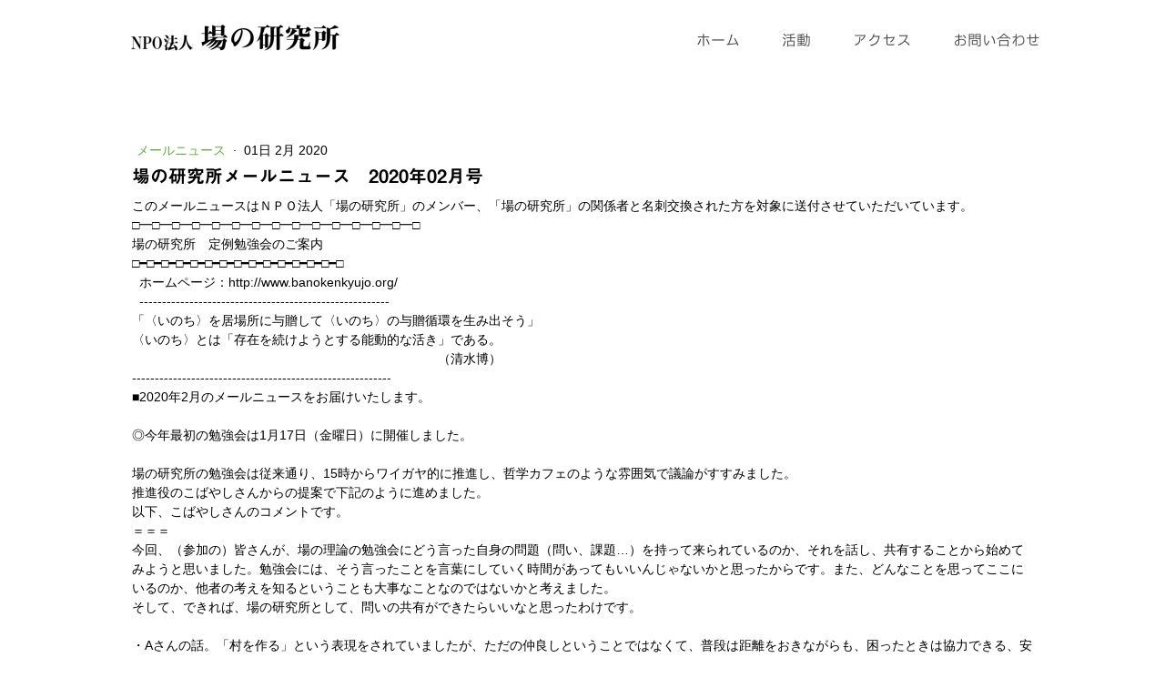

--- FILE ---
content_type: text/html; charset=UTF-8
request_url: https://www.banokenkyujo.org/2020/02/01/%E5%A0%B4%E3%81%AE%E7%A0%94%E7%A9%B6%E6%89%80%E3%83%A1%E3%83%BC%E3%83%AB%E3%83%8B%E3%83%A5%E3%83%BC%E3%82%B9-2020%E5%B9%B402%E6%9C%88%E5%8F%B7/
body_size: 22018
content:
<!DOCTYPE html>
<html lang="ja-JP"><head>
    <meta charset="utf-8"/>
    <link rel="dns-prefetch preconnect" href="https://u.jimcdn.com/" crossorigin="anonymous"/>
<link rel="dns-prefetch preconnect" href="https://assets.jimstatic.com/" crossorigin="anonymous"/>
<link rel="dns-prefetch preconnect" href="https://image.jimcdn.com" crossorigin="anonymous"/>
<link rel="dns-prefetch preconnect" href="https://fonts.jimstatic.com" crossorigin="anonymous"/>
<meta name="viewport" content="width=device-width, initial-scale=1"/>
<meta http-equiv="X-UA-Compatible" content="IE=edge"/>
<meta name="description" content=""/>
<meta name="robots" content="index, follow, archive"/>
<meta property="st:section" content=""/>
<meta name="generator" content="Jimdo Creator"/>
<meta name="twitter:title" content="場の研究所メールニュース 2020年02月号"/>
<meta name="twitter:description" content="このメールニュースはＮＰＯ法人「場の研究所」のメンバー、 「場の研究所」の関係者と名刺交換された方を対象に 送付させていただいています。 □━□━□━□━□━□━□━□━□━□━□━□━□━□━□ 場の研究所 定例勉強会のご案内 □━□━□━□━□━□━□━□━□━□━□━□━□━□━□ ホームページ：http://www.banokenkyujo.org/ ------------------------------------------------------- 「〈いのち〉を居場所に与贈して〈いのち〉の与贈循環を生み出そう」 〈いのち〉とは「存在を続けようとする能動的な活き」である。 （清水博） --------------------------------------------------------- ■2020年2月のメールニュースをお届けいたします。 ◎今年最初の勉強会は1月17日（金曜日）に開催しました。 場の研究所の勉強会は従来通り、15時からワイガヤ的に推進し、哲学カフェのような雰囲気で議論がすすみました。 推進役のこばやしさんからの提案で下記のように進めました。 以下、こばやしさんのコメントです。 ＝＝＝ 今回、（参加の）皆さんが、場の理論の勉強会にどう言った自身の問題（問い、課題…）を持って来られているのか、それを話し、共有することから始めてみようと思いました。勉強会には、そう言ったことを言葉にしていく時間があってもいいんじゃないかと思ったからです。また、どんなことを思ってここにいるのか、他者の考えを知るということも大事なことなのではないかと考えました。 そして、できれば、場の研究所として、問いの共有ができたらいいなと思ったわけです。 ・Aさんの話。「村を作る」という表現をされていましたが、ただの仲良しということではなくて、普段は距離をおきながらも、困ったときは協力できる、安心して肩の荷が下ろせる、そう言った、町においての新しい集まり方が出来ないものか、考え、実行しているそうです。その為に、場の理論の話は助けになるとおっしゃっていました。 ・Bさんは、「場が開かれている」と言うのはどう言うことなのか分からないと言います。地元の共同体は、歳をとり体が不自由になると、地域のルールのノルマがこなせなくなります。その事でトラブルとなり、関係がギクシャクし、その地域を離れることになってしまった。結果、一人、アパートに移ったが今度は孤立した生活となった。「一人暮らしにおいて、場が開かれているとは？」どう言う事なのか、自立的に生きるために場の研究所で学んでいる。 おおごとではなくて、普段の生活にある小さな問題ではあるけれど、「考えるほど行き止まりになってしまうような問題」、「どの答えも矛盾した状況を生んでしまうような問題」、こういったことに、日々どのように向き合っていけば良いのか、といった問題や課題が話題となりました。 場の研究所では、この話し合いから、次のようなことを訴えていく必要があると考えています。 場と言うものを居場所にくっつけて、もっと具体的に、生活に密着した形で作っていく必要があるのではないだろうか。そういった意味で、居場所の研究をしよう、と呼びかけた方が良いかもしれない。 居場所とは何であるか？ 居場所がどうすれば出来るのか？ 居場所の無い人にどうすればいいのか？ 「何々の問題がある」という見方だけで見るのはなく、やはり「居場所がない」という見方をしていく必要があるのではないか。また、生活と言うレベルで、 居場所が抱え込む問題を話し合っていかないといけないのではないか。 ヘーゲルの言う、「矛盾にぶつかり、それを超えて進歩がある」と言う考えじゃなく、もう、矛盾と言うものから抜けられないという現実があって、その矛盾とどう向き合っていくか…、矛盾のかたちをどういうふうに変えていくか、矛盾をどう小さくして、向き合える矛盾にしていくか、ということに意識を向ける必要があるのではないか。 また、もしかしたら居場所というものを誤解し始めているのではないか、そういう思いもあり、”居場所論”をみんなで考えることが必要なのではないか。 最後に、清水先生が終わりにコメントされたことばを書いておきます。 「今までの居場所は、今ここで、こちらへ行くか、あちらへ行くか、という分岐点にある訳ですが、どうも間違った方へ動いている感じがします。こっちへ行っちゃまずいという方向へ行っているような…。 もしかすると、今、居場所自体が大きく変わるという認識が無いのではないだろうか（そこが一番大事なことなのに）、とも思います。居場所というものが、もう、根元から変わったのだ、と、将来振り返って見た時、「そういう時代であった」というくらいに…。 そして、今、問われているのではないでしょうか、ここで、私たちがどちらに舵を切っていくかを…。」 ＝＝＝ 以上 ◇---◇---◇---◇---◇---◇---◇---◇---◇---◇ 17時からは、清水所長の資料ベースの勉強会となりました。 勉強会は「場のモデルと存在の分水嶺」というテーマで進められました。4ページの資料でしたが一部を抜粋して掲載いたします。 ＝＝＝ 個体とは、一個の生き物として生きていくことができる存在者のことです。その個体にとって居場所とは、そこで〈いのち〉の主体的な活きを発揮して存在できる場所のことです。複数の個体が同じ一つの居場所に存在しているときには、 主体性を発揮しようとして互いに衝突してしまう場合と、それぞれが主体性を発揮しながら互いに助け合って生きていく場合とがあります。 ここでは後の場合について考えてみることにします。 衝突することなく、複数の個体が同じ場に一緒に存在できるのは、各個体が自己の〈いのち〉を主体的に発揮できる位置をそれぞれ探してその場に存在しているからです。それぞれの存在は同じ一つの場と主客非分離の関係にありますから、各個体は場を媒介にして互いに自他非分離的につながっていることになります。存在者としての個体の生命が互いに独立しているということと、各個体の〈いのち〉（存在）が（場を媒介にして）互いにつながっているということは同時におきます。存在者として互いに独立していることは、その存在が互いに分離していることではないからです。このことは同じ家庭という居場所に、男女二人が人間として互いに独立して生きていて、同時に夫婦として存在して一緒に生活していくことに相当します。男性と女性は存在者としての個体であり、夫と妻が場としての家庭に位置づけられたその存在です。 この場における存在を（厳密性を犠牲にして）分かりやすく表現しようとしたのが、「自己の卵モデル」です（清水 博『場の思想』東大出版会）。これは複数の卵を同じ皿（居場所）の上に割った状態を示しています。白身は広がり重なり合いますが、黄身は互いに離れて混じらないまま存在します。皿という居場所のなかに広がって存在している白身が場を表します。 一方、存在者（自己）としての黄身は互いに独立して分かれた状態で存在します。そのために、互いの間の距離が近づき過ぎると、反発するような振る舞いをします。 場としての白身に囲まれた黄身の位置が場に位置づけられた自己の存在を表します。黄身は互いの存在がぶつからないように、白身としての場のなかに位置づけられた形で（居場所に）存在しているのです。主体性が発揮されるためには、存在者（自己）としての独立が必要ですが、その主体性が互いにぶつかること なく多様性として発揮されるためには、あくまでも場（白身）に位置づけられた主体的な存在者（黄身）として自己の位置（存在）を維持することが必要です。 もともと存在者としての個体は黄身と白身を合わせたものです。人間の場合を例にとると、黄身の活きに相当するのは大脳新皮質の前頭前野の活きであり、また白身の活きに相当するのは身体の活きです。同じ居場所のなかで互いの身体の活きがつながった状態を、人びとは「同じ場に包まれている」と感知します。 正確には、たとえば「家庭という場に包まれている私がここにいて、あなたがそこにいる」と感知します。その時には、人びとは「場は居場所としての家庭に属している。そして自分はその場に包まれて家庭にいる」と感じています。自己という存在から観ると、存在者としての自分に属しているはずの白身が居場所に属していると感じられているのです。 居場所と一口に言っても、自己に対する影響力はさまざまです。自己の活きとその身体の活きが一体となった個体という存在者の活きをその内部で二つに分ける「存在の分水嶺」がどの位置にできるかによって、身体の活きが自己からどの程度離れて場として居場所に属するかが決まると考えられます。たとえば、 極端に狭い茶室の「居場所としての空間」とその雰囲気によって、自己が身体を動かすことが強く拘束されることから、身体の活きにおのずと支配されるように茶室に場が生まれます。そしてその独特の場を舞台にする「〈いのち〉の即興劇」として、茶道という藝術を生みだすものと考えられます。 場に存在しているときには、その場の状態によって様々な気持ちが生まれます。それを場によって生まれる「存在感情」と呼んでみることにします。場が互いに共有されると同じような存在感情がその場にいる存在者に生まれることから、「我々」という仲間意識が生まれてきます。そしてその我々には「我々 としての主体性」が生まれます。このことはスポーツのチームが競技に臨んでいるときにも、広く見られます。 多くの人々がただ同じ空間にいるだけでは我々という仲間意識は生まれません。たとえばデパートやスーパーの売り場でそれぞれが自分の買い物を探しているような状態では、自己の存在を位置づけることがほとんどできず、仲間としての存在感情もほとんど生まれません。それは人びとが同じ空間に存在していても、それぞれの存在の分水嶺が身体の活きを自己の側に引きつけているために———白身が黄身から離れて互いにつながる状態にならないので場が生まれないことから、それぞれの存在を同じ一つの場に位置づけることができないのです。福袋の売り出しの時などには、少しでもよい位置を占めようと互いに争っているために、独立的かつ自他分離的な状態になるのです。当然、存在感情の共有もありません 人びとが存在感情を共有して存在している場のことを「共感の場」（混同される可能性がなければ「場」）と呼ぶことにします。それぞれの卵の白身が切れ切れに空間的に広がっているだけでは、デパートの売り場にいる人びとの場合 のように、共感の場を共有する状態にはなりません。共感の場が生まれるためには、白身が互いにつながって共有されていること——身体の活きが居場所の方に属していることが必要です。 以上 ------------------------------------- ■2020年2月のイベント：「哲学カフェ」と「勉強会」について なお、コロナウィルスの問題もあり、イベントスケジュールの変更の可能性があります。 ご参加予定の皆様は必ず事前にホームページをご確認ください。 ・2020年2月の「哲学カフェ」は第２水曜日の2月12日です。 ◎14時より17時 ◎会費：2000円 ◎参加申込方法と詳細： 下記「場の研究所の哲学カフェ」ページをご覧ください。 また、参加申込は、同ページ申込フォームよりお申込ください。 https://www.banokenkyujo.org/cafe/ ・2020年2月の「勉強会」のご案内 従来通り、第３金曜日に北大塚の「場の研究所」で勉強会 を開催いたします。 ◎日時：2020年2月21日（金曜日） 15時から19時30分までの予定です。 （従来通り15時からワイガヤ的に議論を進めて17時より 勉強会を行います。） ◎勉強会テーマ： 仮題：「死と居場所」 場所：特定非営利活動法人 場の研究所 住所：〒170-0004 東京都豊島区北大塚 1-24-3 Email:info@banokenkyujo.org 参加費：会員…5,000円 非会員…6,000円 申し込みについては、毎回予約をお願いいたします。 （なお、飛び入りのお断りはしておりません。） ★3月の勉強会の日程変更について 3月は従来の第3金曜日が祝日のため、お休みとなりますので 第4金曜日の3月27日に開催いたします。 よろしくお願いいたします。 ■編集後記 1月の勉強会はテーマ「場のモデルと存在の分水嶺」で開催。前半はこばやし研究員が「勉強会への参加の動機」について議論しましょうということで、いろいろな話がでて興味深かったと思います。キーは「居場所」の在り方でした。 17時からの清水先生の勉強会は、久しぶりに卵モデルの説明があり、分水嶺という新しい言葉もありましたがわかり易かったと思います。 ご参加の方ありがとうございました。 2020年2月は「哲学カフェ」を12日に、「勉強会」を第３金曜日の21日には予定通り開催いたします。是非ご参加ください。 なお変更もあり得ますのでホームページを事前にご確認ください。 定非営利活動法人 場の研究所 住所：〒170-0004 東京都豊島区北大塚 1-24-3 電話・FAX：03-5980-7222 Email:info@banokenkyujo.org ホームページ：http://www.banokenkyujo.org"/>
<meta name="twitter:card" content="summary_large_image"/>
<meta property="og:url" content="http://www.banokenkyujo.org/2020/02/01/%E5%A0%B4%E3%81%AE%E7%A0%94%E7%A9%B6%E6%89%80%E3%83%A1%E3%83%BC%E3%83%AB%E3%83%8B%E3%83%A5%E3%83%BC%E3%82%B9-2020%E5%B9%B402%E6%9C%88%E5%8F%B7/"/>
<meta property="og:title" content="場の研究所メールニュース 2020年02月号"/>
<meta property="og:description" content="このメールニュースはＮＰＯ法人「場の研究所」のメンバー、 「場の研究所」の関係者と名刺交換された方を対象に 送付させていただいています。 □━□━□━□━□━□━□━□━□━□━□━□━□━□━□ 場の研究所 定例勉強会のご案内 □━□━□━□━□━□━□━□━□━□━□━□━□━□━□ ホームページ：http://www.banokenkyujo.org/ ------------------------------------------------------- 「〈いのち〉を居場所に与贈して〈いのち〉の与贈循環を生み出そう」 〈いのち〉とは「存在を続けようとする能動的な活き」である。 （清水博） --------------------------------------------------------- ■2020年2月のメールニュースをお届けいたします。 ◎今年最初の勉強会は1月17日（金曜日）に開催しました。 場の研究所の勉強会は従来通り、15時からワイガヤ的に推進し、哲学カフェのような雰囲気で議論がすすみました。 推進役のこばやしさんからの提案で下記のように進めました。 以下、こばやしさんのコメントです。 ＝＝＝ 今回、（参加の）皆さんが、場の理論の勉強会にどう言った自身の問題（問い、課題…）を持って来られているのか、それを話し、共有することから始めてみようと思いました。勉強会には、そう言ったことを言葉にしていく時間があってもいいんじゃないかと思ったからです。また、どんなことを思ってここにいるのか、他者の考えを知るということも大事なことなのではないかと考えました。 そして、できれば、場の研究所として、問いの共有ができたらいいなと思ったわけです。 ・Aさんの話。「村を作る」という表現をされていましたが、ただの仲良しということではなくて、普段は距離をおきながらも、困ったときは協力できる、安心して肩の荷が下ろせる、そう言った、町においての新しい集まり方が出来ないものか、考え、実行しているそうです。その為に、場の理論の話は助けになるとおっしゃっていました。 ・Bさんは、「場が開かれている」と言うのはどう言うことなのか分からないと言います。地元の共同体は、歳をとり体が不自由になると、地域のルールのノルマがこなせなくなります。その事でトラブルとなり、関係がギクシャクし、その地域を離れることになってしまった。結果、一人、アパートに移ったが今度は孤立した生活となった。「一人暮らしにおいて、場が開かれているとは？」どう言う事なのか、自立的に生きるために場の研究所で学んでいる。 おおごとではなくて、普段の生活にある小さな問題ではあるけれど、「考えるほど行き止まりになってしまうような問題」、「どの答えも矛盾した状況を生んでしまうような問題」、こういったことに、日々どのように向き合っていけば良いのか、といった問題や課題が話題となりました。 場の研究所では、この話し合いから、次のようなことを訴えていく必要があると考えています。 場と言うものを居場所にくっつけて、もっと具体的に、生活に密着した形で作っていく必要があるのではないだろうか。そういった意味で、居場所の研究をしよう、と呼びかけた方が良いかもしれない。 居場所とは何であるか？ 居場所がどうすれば出来るのか？ 居場所の無い人にどうすればいいのか？ 「何々の問題がある」という見方だけで見るのはなく、やはり「居場所がない」という見方をしていく必要があるのではないか。また、生活と言うレベルで、 居場所が抱え込む問題を話し合っていかないといけないのではないか。 ヘーゲルの言う、「矛盾にぶつかり、それを超えて進歩がある」と言う考えじゃなく、もう、矛盾と言うものから抜けられないという現実があって、その矛盾とどう向き合っていくか…、矛盾のかたちをどういうふうに変えていくか、矛盾をどう小さくして、向き合える矛盾にしていくか、ということに意識を向ける必要があるのではないか。 また、もしかしたら居場所というものを誤解し始めているのではないか、そういう思いもあり、”居場所論”をみんなで考えることが必要なのではないか。 最後に、清水先生が終わりにコメントされたことばを書いておきます。 「今までの居場所は、今ここで、こちらへ行くか、あちらへ行くか、という分岐点にある訳ですが、どうも間違った方へ動いている感じがします。こっちへ行っちゃまずいという方向へ行っているような…。 もしかすると、今、居場所自体が大きく変わるという認識が無いのではないだろうか（そこが一番大事なことなのに）、とも思います。居場所というものが、もう、根元から変わったのだ、と、将来振り返って見た時、「そういう時代であった」というくらいに…。 そして、今、問われているのではないでしょうか、ここで、私たちがどちらに舵を切っていくかを…。」 ＝＝＝ 以上 ◇---◇---◇---◇---◇---◇---◇---◇---◇---◇ 17時からは、清水所長の資料ベースの勉強会となりました。 勉強会は「場のモデルと存在の分水嶺」というテーマで進められました。4ページの資料でしたが一部を抜粋して掲載いたします。 ＝＝＝ 個体とは、一個の生き物として生きていくことができる存在者のことです。その個体にとって居場所とは、そこで〈いのち〉の主体的な活きを発揮して存在できる場所のことです。複数の個体が同じ一つの居場所に存在しているときには、 主体性を発揮しようとして互いに衝突してしまう場合と、それぞれが主体性を発揮しながら互いに助け合って生きていく場合とがあります。 ここでは後の場合について考えてみることにします。 衝突することなく、複数の個体が同じ場に一緒に存在できるのは、各個体が自己の〈いのち〉を主体的に発揮できる位置をそれぞれ探してその場に存在しているからです。それぞれの存在は同じ一つの場と主客非分離の関係にありますから、各個体は場を媒介にして互いに自他非分離的につながっていることになります。存在者としての個体の生命が互いに独立しているということと、各個体の〈いのち〉（存在）が（場を媒介にして）互いにつながっているということは同時におきます。存在者として互いに独立していることは、その存在が互いに分離していることではないからです。このことは同じ家庭という居場所に、男女二人が人間として互いに独立して生きていて、同時に夫婦として存在して一緒に生活していくことに相当します。男性と女性は存在者としての個体であり、夫と妻が場としての家庭に位置づけられたその存在です。 この場における存在を（厳密性を犠牲にして）分かりやすく表現しようとしたのが、「自己の卵モデル」です（清水 博『場の思想』東大出版会）。これは複数の卵を同じ皿（居場所）の上に割った状態を示しています。白身は広がり重なり合いますが、黄身は互いに離れて混じらないまま存在します。皿という居場所のなかに広がって存在している白身が場を表します。 一方、存在者（自己）としての黄身は互いに独立して分かれた状態で存在します。そのために、互いの間の距離が近づき過ぎると、反発するような振る舞いをします。 場としての白身に囲まれた黄身の位置が場に位置づけられた自己の存在を表します。黄身は互いの存在がぶつからないように、白身としての場のなかに位置づけられた形で（居場所に）存在しているのです。主体性が発揮されるためには、存在者（自己）としての独立が必要ですが、その主体性が互いにぶつかること なく多様性として発揮されるためには、あくまでも場（白身）に位置づけられた主体的な存在者（黄身）として自己の位置（存在）を維持することが必要です。 もともと存在者としての個体は黄身と白身を合わせたものです。人間の場合を例にとると、黄身の活きに相当するのは大脳新皮質の前頭前野の活きであり、また白身の活きに相当するのは身体の活きです。同じ居場所のなかで互いの身体の活きがつながった状態を、人びとは「同じ場に包まれている」と感知します。 正確には、たとえば「家庭という場に包まれている私がここにいて、あなたがそこにいる」と感知します。その時には、人びとは「場は居場所としての家庭に属している。そして自分はその場に包まれて家庭にいる」と感じています。自己という存在から観ると、存在者としての自分に属しているはずの白身が居場所に属していると感じられているのです。 居場所と一口に言っても、自己に対する影響力はさまざまです。自己の活きとその身体の活きが一体となった個体という存在者の活きをその内部で二つに分ける「存在の分水嶺」がどの位置にできるかによって、身体の活きが自己からどの程度離れて場として居場所に属するかが決まると考えられます。たとえば、 極端に狭い茶室の「居場所としての空間」とその雰囲気によって、自己が身体を動かすことが強く拘束されることから、身体の活きにおのずと支配されるように茶室に場が生まれます。そしてその独特の場を舞台にする「〈いのち〉の即興劇」として、茶道という藝術を生みだすものと考えられます。 場に存在しているときには、その場の状態によって様々な気持ちが生まれます。それを場によって生まれる「存在感情」と呼んでみることにします。場が互いに共有されると同じような存在感情がその場にいる存在者に生まれることから、「我々」という仲間意識が生まれてきます。そしてその我々には「我々 としての主体性」が生まれます。このことはスポーツのチームが競技に臨んでいるときにも、広く見られます。 多くの人々がただ同じ空間にいるだけでは我々という仲間意識は生まれません。たとえばデパートやスーパーの売り場でそれぞれが自分の買い物を探しているような状態では、自己の存在を位置づけることがほとんどできず、仲間としての存在感情もほとんど生まれません。それは人びとが同じ空間に存在していても、それぞれの存在の分水嶺が身体の活きを自己の側に引きつけているために———白身が黄身から離れて互いにつながる状態にならないので場が生まれないことから、それぞれの存在を同じ一つの場に位置づけることができないのです。福袋の売り出しの時などには、少しでもよい位置を占めようと互いに争っているために、独立的かつ自他分離的な状態になるのです。当然、存在感情の共有もありません 人びとが存在感情を共有して存在している場のことを「共感の場」（混同される可能性がなければ「場」）と呼ぶことにします。それぞれの卵の白身が切れ切れに空間的に広がっているだけでは、デパートの売り場にいる人びとの場合 のように、共感の場を共有する状態にはなりません。共感の場が生まれるためには、白身が互いにつながって共有されていること——身体の活きが居場所の方に属していることが必要です。 以上 ------------------------------------- ■2020年2月のイベント：「哲学カフェ」と「勉強会」について なお、コロナウィルスの問題もあり、イベントスケジュールの変更の可能性があります。 ご参加予定の皆様は必ず事前にホームページをご確認ください。 ・2020年2月の「哲学カフェ」は第２水曜日の2月12日です。 ◎14時より17時 ◎会費：2000円 ◎参加申込方法と詳細： 下記「場の研究所の哲学カフェ」ページをご覧ください。 また、参加申込は、同ページ申込フォームよりお申込ください。 https://www.banokenkyujo.org/cafe/ ・2020年2月の「勉強会」のご案内 従来通り、第３金曜日に北大塚の「場の研究所」で勉強会 を開催いたします。 ◎日時：2020年2月21日（金曜日） 15時から19時30分までの予定です。 （従来通り15時からワイガヤ的に議論を進めて17時より 勉強会を行います。） ◎勉強会テーマ： 仮題：「死と居場所」 場所：特定非営利活動法人 場の研究所 住所：〒170-0004 東京都豊島区北大塚 1-24-3 Email:info@banokenkyujo.org 参加費：会員…5,000円 非会員…6,000円 申し込みについては、毎回予約をお願いいたします。 （なお、飛び入りのお断りはしておりません。） ★3月の勉強会の日程変更について 3月は従来の第3金曜日が祝日のため、お休みとなりますので 第4金曜日の3月27日に開催いたします。 よろしくお願いいたします。 ■編集後記 1月の勉強会はテーマ「場のモデルと存在の分水嶺」で開催。前半はこばやし研究員が「勉強会への参加の動機」について議論しましょうということで、いろいろな話がでて興味深かったと思います。キーは「居場所」の在り方でした。 17時からの清水先生の勉強会は、久しぶりに卵モデルの説明があり、分水嶺という新しい言葉もありましたがわかり易かったと思います。 ご参加の方ありがとうございました。 2020年2月は「哲学カフェ」を12日に、「勉強会」を第３金曜日の21日には予定通り開催いたします。是非ご参加ください。 なお変更もあり得ますのでホームページを事前にご確認ください。 定非営利活動法人 場の研究所 住所：〒170-0004 東京都豊島区北大塚 1-24-3 電話・FAX：03-5980-7222 Email:info@banokenkyujo.org ホームページ：http://www.banokenkyujo.org"/>
<meta property="og:type" content="article"/>
<meta property="og:locale" content="ja_JP"/>
<meta property="og:site_name" content="場の研究所 ホームページ"/>
<meta name="twitter:image" content="https://image.jimcdn.com/cdn-cgi/image//app/cms/storage/image/path/s7583eaf71424e527/backgroundarea/i0edadf25f13e5a6f/version/1537170659/image.jpg"/>
<meta property="og:image" content="https://image.jimcdn.com/cdn-cgi/image//app/cms/storage/image/path/s7583eaf71424e527/backgroundarea/i0edadf25f13e5a6f/version/1537170659/image.jpg"/>
<meta property="og:image:width" content="2000"/>
<meta property="og:image:height" content="1500"/>
<meta property="og:image:secure_url" content="https://image.jimcdn.com/cdn-cgi/image//app/cms/storage/image/path/s7583eaf71424e527/backgroundarea/i0edadf25f13e5a6f/version/1537170659/image.jpg"/>
<meta property="article:published_time" content="2020-02-01 21:10:00"/>
<meta property="article:tag" content="メールニュース｜2020年"/><title>場の研究所メールニュース 2020年02月号 - 場の研究所 ホームページ</title>
<link rel="icon" type="image/png" href="[data-uri]"/>
    <link rel="alternate" type="application/rss+xml" title="ブログ" href="https://www.banokenkyujo.org/rss/blog"/>    
<link rel="canonical" href="https://www.banokenkyujo.org/2020/02/01/場の研究所メールニュース-2020年02月号/"/>

        <script src="https://assets.jimstatic.com/ckies.js.7c38a5f4f8d944ade39b.js"></script>

        <script src="https://assets.jimstatic.com/cookieControl.js.b05bf5f4339fa83b8e79.js"></script>
    <script>window.CookieControlSet.setToOff();</script>

    <style>html,body{margin:0}.hidden{display:none}.n{padding:5px}#cc-website-title a {text-decoration: none}.cc-m-image-align-1{text-align:left}.cc-m-image-align-2{text-align:right}.cc-m-image-align-3{text-align:center}</style>

        <link href="https://u.jimcdn.com/cms/o/s7583eaf71424e527/layout/dm_0fedea4dc88b147c81954d03d5bda0ef/css/layout.css?t=1554816740" rel="stylesheet" type="text/css" id="jimdo_layout_css"/>
<script>     /* <![CDATA[ */     /*!  loadCss [c]2014 @scottjehl, Filament Group, Inc.  Licensed MIT */     window.loadCSS = window.loadCss = function(e,n,t){var r,l=window.document,a=l.createElement("link");if(n)r=n;else{var i=(l.body||l.getElementsByTagName("head")[0]).childNodes;r=i[i.length-1]}var o=l.styleSheets;a.rel="stylesheet",a.href=e,a.media="only x",r.parentNode.insertBefore(a,n?r:r.nextSibling);var d=function(e){for(var n=a.href,t=o.length;t--;)if(o[t].href===n)return e.call(a);setTimeout(function(){d(e)})};return a.onloadcssdefined=d,d(function(){a.media=t||"all"}),a};     window.onloadCSS = function(n,o){n.onload=function(){n.onload=null,o&&o.call(n)},"isApplicationInstalled"in navigator&&"onloadcssdefined"in n&&n.onloadcssdefined(o)}     /* ]]> */ </script>     <script>
// <![CDATA[
onloadCSS(loadCss('https://assets.jimstatic.com/web.css.94de3f8b8fc5f64b610bc35fcd864f2a.css') , function() {
    this.id = 'jimdo_web_css';
});
// ]]>
</script>
<link href="https://assets.jimstatic.com/web.css.94de3f8b8fc5f64b610bc35fcd864f2a.css" rel="preload" as="style"/>
<noscript>
<link href="https://assets.jimstatic.com/web.css.94de3f8b8fc5f64b610bc35fcd864f2a.css" rel="stylesheet"/>
</noscript>
    <script>
    //<![CDATA[
        var jimdoData = {"isTestserver":false,"isLcJimdoCom":false,"isJimdoHelpCenter":false,"isProtectedPage":false,"cstok":"8dd945e547c6b0f60f94b4395adba2174492717d","cacheJsKey":"e9a901e9bca9b23c7f31a4d5d4ed4cbac4bebf76","cacheCssKey":"e9a901e9bca9b23c7f31a4d5d4ed4cbac4bebf76","cdnUrl":"https:\/\/assets.jimstatic.com\/","minUrl":"https:\/\/assets.jimstatic.com\/app\/cdn\/min\/file\/","authUrl":"https:\/\/a.jimdo.com\/","webPath":"https:\/\/www.banokenkyujo.org\/","appUrl":"https:\/\/a.jimdo.com\/","cmsLanguage":"ja_JP","isFreePackage":false,"mobile":false,"isDevkitTemplateUsed":true,"isTemplateResponsive":true,"websiteId":"s7583eaf71424e527","pageId":2455087289,"packageId":2,"shop":{"deliveryTimeTexts":{"1":"\u304a\u5c4a\u3051\u65e5\u6570\uff1a1~3\u65e5","2":"\u304a\u5c4a\u3051\u65e5\u6570\uff1a3~5\u65e5","3":"\u304a\u5c4a\u3051\u65e5\u6570\uff1a5~8\u65e5"},"checkoutButtonText":"\u8cfc\u5165","isReady":false,"currencyFormat":{"pattern":"\u00a4#,##0","convertedPattern":"$#,##0","symbols":{"GROUPING_SEPARATOR":",","DECIMAL_SEPARATOR":".","CURRENCY_SYMBOL":"\uffe5"}},"currencyLocale":"ja_JP"},"tr":{"gmap":{"searchNotFound":"\u5165\u529b\u3055\u308c\u305f\u4f4f\u6240\u306f\u5b58\u5728\u3057\u306a\u3044\u304b\u3001\u898b\u3064\u3051\u308b\u3053\u3068\u304c\u3067\u304d\u307e\u305b\u3093\u3067\u3057\u305f\u3002","routeNotFound":"\u30eb\u30fc\u30c8\u304c\u8a08\u7b97\u3067\u304d\u307e\u305b\u3093\u3067\u3057\u305f\u3002\u76ee\u7684\u5730\u304c\u9060\u3059\u304e\u308b\u304b\u660e\u78ba\u3067\u306f\u306a\u3044\u53ef\u80fd\u6027\u304c\u3042\u308a\u307e\u3059\u3002"},"shop":{"checkoutSubmit":{"next":"\u6b21\u3078","wait":"\u304a\u5f85\u3061\u304f\u3060\u3055\u3044"},"paypalError":"\u30a8\u30e9\u30fc\u304c\u767a\u751f\u3057\u307e\u3057\u305f\u3002\u518d\u5ea6\u304a\u8a66\u3057\u304f\u3060\u3055\u3044\u3002","cartBar":"\u30b7\u30e7\u30c3\u30d4\u30f3\u30b0\u30ab\u30fc\u30c8\u3092\u78ba\u8a8d","maintenance":"\u7533\u3057\u8a33\u3054\u3056\u3044\u307e\u305b\u3093\u3001\u30e1\u30f3\u30c6\u30ca\u30f3\u30b9\u4e2d\u306e\u305f\u3081\u4e00\u6642\u7684\u306b\u30b7\u30e7\u30c3\u30d7\u304c\u5229\u7528\u3067\u304d\u307e\u305b\u3093\u3002\u3054\u8ff7\u60d1\u3092\u304a\u304b\u3051\u3057\u7533\u3057\u8a33\u3054\u3056\u3044\u307e\u305b\u3093\u304c\u3001\u304a\u6642\u9593\u3092\u3042\u3051\u3066\u518d\u5ea6\u304a\u8a66\u3057\u304f\u3060\u3055\u3044\u3002","addToCartOverlay":{"productInsertedText":"\u30ab\u30fc\u30c8\u306b\u5546\u54c1\u304c\u8ffd\u52a0\u3055\u308c\u307e\u3057\u305f","continueShoppingText":"\u8cb7\u3044\u7269\u3092\u7d9a\u3051\u308b","reloadPageText":"\u66f4\u65b0"},"notReadyText":"\u3053\u3061\u3089\u306e\u30b7\u30e7\u30c3\u30d7\u306f\u73fe\u5728\u6e96\u5099\u4e2d\u306e\u305f\u3081\u3054\u5229\u7528\u3044\u305f\u3060\u3051\u307e\u305b\u3093\u3002\u30b7\u30e7\u30c3\u30d7\u30aa\u30fc\u30ca\u30fc\u306f\u4ee5\u4e0b\u3092\u3054\u78ba\u8a8d\u304f\u3060\u3055\u3044\u3002https:\/\/help.jimdo.com\/hc\/ja\/articles\/115005521583","numLeftText":"\u73fe\u5728\u3053\u306e\u5546\u54c1\u306f {:num} \u307e\u3067\u8cfc\u5165\u3067\u304d\u307e\u3059\u3002","oneLeftText":"\u3053\u306e\u5546\u54c1\u306e\u5728\u5eab\u306f\u6b8b\u308a1\u70b9\u3067\u3059"},"common":{"timeout":"\u30a8\u30e9\u30fc\u304c\u767a\u751f\u3044\u305f\u3057\u307e\u3057\u305f\u3002\u5f8c\u307b\u3069\u518d\u5b9f\u884c\u3057\u3066\u304f\u3060\u3055\u3044\u3002"},"form":{"badRequest":"\u30a8\u30e9\u30fc\u304c\u767a\u751f\u3057\u307e\u3057\u305f\u3002\u5f8c\u307b\u3069\u6539\u3081\u3066\u304a\u8a66\u3057\u304f\u3060\u3055\u3044\u3002"}},"jQuery":"jimdoGen002","isJimdoMobileApp":false,"bgConfig":{"id":121346289,"type":"picture","options":{"fixed":true},"images":[{"id":8403593089,"url":"https:\/\/image.jimcdn.com\/cdn-cgi\/image\/\/app\/cms\/storage\/image\/path\/s7583eaf71424e527\/backgroundarea\/i0edadf25f13e5a6f\/version\/1537170659\/image.jpg","altText":""}]},"bgFullscreen":null,"responsiveBreakpointLandscape":767,"responsiveBreakpointPortrait":480,"copyableHeadlineLinks":false,"tocGeneration":false,"googlemapsConsoleKey":false,"loggingForAnalytics":false,"loggingForPredefinedPages":false,"isFacebookPixelIdEnabled":false,"userAccountId":"c059a7e6-fd68-4ff5-b460-d06b63ed7da5","dmp":{"typesquareFontApiKey":"4L6CCYWjET8%3D","typesquareFontApiScriptUrl":"\/\/code.typesquare.com\/static\/4L6CCYWjET8%253D\/ts105.js","typesquareFontsAvailable":true}};
    // ]]>
</script>

     <script> (function(window) { 'use strict'; var regBuff = window.__regModuleBuffer = []; var regModuleBuffer = function() { var args = [].slice.call(arguments); regBuff.push(args); }; if (!window.regModule) { window.regModule = regModuleBuffer; } })(window); </script>
    <script src="https://assets.jimstatic.com/web.js.58bdb3da3da85b5697c0.js" async="true"></script>
    <script src="https://assets.jimstatic.com/at.js.62588d64be2115a866ce.js"></script>
    
</head>

<body class="body cc-page cc-page-blog j-m-gallery-styles j-m-video-styles j-m-hr-styles j-m-header-styles j-m-text-styles j-m-emotionheader-styles j-m-htmlCode-styles j-m-rss-styles j-m-form-styles-disabled j-m-table-styles j-m-textWithImage-styles j-m-downloadDocument-styles j-m-imageSubtitle-styles j-m-flickr-styles j-m-googlemaps-styles j-m-blogSelection-styles-disabled j-m-comment-styles-disabled j-m-jimdo-styles j-m-profile-styles j-m-guestbook-styles j-m-promotion-styles j-m-twitter-styles j-m-hgrid-styles j-m-shoppingcart-styles j-m-catalog-styles j-m-product-styles-disabled j-m-facebook-styles j-m-sharebuttons-styles j-m-formnew-styles-disabled j-m-callToAction-styles j-m-turbo-styles j-m-spacing-styles j-m-googleplus-styles j-m-dummy-styles j-m-search-styles j-m-booking-styles j-m-socialprofiles-styles j-footer-styles cc-pagemode-default cc-content-parent" id="page-2455087289">

<div id="cc-inner" class="cc-content-parent">
  <input type="checkbox" id="jtpl-navigation__checkbox" class="jtpl-navigation__checkbox"/><!-- _main.sass --><div class="jtpl-main cc-content-parent">

    <!-- _background-area.sass -->
    <div class="jtpl-background-area" background-area="fullscreen"></div>
    <!-- END _background-area.sass -->

    <!-- _cart.sass -->
    <div class="jtpl-cart">
      
    </div>
    <!-- END _cart.sass -->

    <!-- _header.sass -->
    <header class="jtpl-header navigation-colors"><div class="jtpl-topbar-section navigation-vertical-alignment">
        <div class="jtpl-logo">
          <div id="cc-website-logo" class="cc-single-module-element"><div id="cc-m-10868019989" class="j-module n j-imageSubtitle"><div class="cc-m-image-container"><figure class="cc-imagewrapper cc-m-image-align-3">
<a href="https://www.banokenkyujo.org/" target="_self"><img srcset="https://image.jimcdn.com/cdn-cgi/image/width=230%2Cheight=10000%2Cfit=contain%2Cformat=png%2C/app/cms/storage/image/path/s7583eaf71424e527/image/ie2b2760897cc8175/version/1537167858/image.png 230w, https://image.jimcdn.com/cdn-cgi/image/width=320%2Cheight=10000%2Cfit=contain%2Cformat=png%2C/app/cms/storage/image/path/s7583eaf71424e527/image/ie2b2760897cc8175/version/1537167858/image.png 320w, https://image.jimcdn.com/cdn-cgi/image//app/cms/storage/image/path/s7583eaf71424e527/image/ie2b2760897cc8175/version/1537167858/image.png 449w" sizes="(min-width: 230px) 230px, 100vw" id="cc-m-imagesubtitle-image-10868019989" src="https://image.jimcdn.com/cdn-cgi/image/width=230%2Cheight=10000%2Cfit=contain%2Cformat=png%2C/app/cms/storage/image/path/s7583eaf71424e527/image/ie2b2760897cc8175/version/1537167858/image.png" alt="場の研究所 ホームページ" class="" data-src-width="449" data-src-height="75" data-src="https://image.jimcdn.com/cdn-cgi/image/width=230%2Cheight=10000%2Cfit=contain%2Cformat=png%2C/app/cms/storage/image/path/s7583eaf71424e527/image/ie2b2760897cc8175/version/1537167858/image.png" data-image-id="7251231089"/></a>    

</figure>
</div>
<div class="cc-clear"></div>
<script id="cc-m-reg-10868019989">// <![CDATA[

    window.regModule("module_imageSubtitle", {"data":{"imageExists":true,"hyperlink":"","hyperlink_target":"","hyperlinkAsString":"","pinterest":"0","id":10868019989,"widthEqualsContent":"1","resizeWidth":"230","resizeHeight":39},"id":10868019989});
// ]]>
</script></div></div>
        </div>

        <!-- _navigation.sass -->
        <div class="jtpl-navigation">
          <nav><div data-container="navigation"><div class="j-nav-variant-nested"><ul class="cc-nav-level-0 j-nav-level-0"><li id="cc-nav-view-2434751789" class="jmd-nav__list-item-0 j-nav-has-children"><a href="/" data-link-title="ホーム">ホーム</a><span data-navi-toggle="cc-nav-view-2434751789" class="jmd-nav__toggle-button"></span></li><li id="cc-nav-view-2434752789" class="jmd-nav__list-item-0 j-nav-has-children"><a href="/activities/" data-link-title="活動">活動</a><span data-navi-toggle="cc-nav-view-2434752789" class="jmd-nav__toggle-button"></span></li><li id="cc-nav-view-2434753089" class="jmd-nav__list-item-0"><a href="/access/" data-link-title="アクセス">アクセス</a></li><li id="cc-nav-view-2434753189" class="jmd-nav__list-item-0"><a href="/info/" data-link-title="お問い合わせ">お問い合わせ</a></li></ul></div></div>
          </nav>
</div>
        <!-- END _navigation.sass -->

        <!-- _mobile-navigation.sass -->
        <label for="jtpl-navigation__checkbox" class="jtpl-navigation__label navigation-colors__menu-icon">
          <span class="jtpl-navigation__borders navigation-colors__menu-icon"></span>
        </label>
        <div class="jtpl-mobile-navigation navigation-colors">
          <div data-container="navigation"><div class="j-nav-variant-nested"><ul class="cc-nav-level-0 j-nav-level-0"><li id="cc-nav-view-2434751789" class="jmd-nav__list-item-0 j-nav-has-children"><a href="/" data-link-title="ホーム">ホーム</a><span data-navi-toggle="cc-nav-view-2434751789" class="jmd-nav__toggle-button"></span><ul class="cc-nav-level-1 j-nav-level-1"><li id="cc-nav-view-2436683689" class="jmd-nav__list-item-1"><a href="/about2018/" data-link-title="場の研究所とは">場の研究所とは</a></li></ul></li><li id="cc-nav-view-2434752789" class="jmd-nav__list-item-0 j-nav-has-children"><a href="/activities/" data-link-title="活動">活動</a><span data-navi-toggle="cc-nav-view-2434752789" class="jmd-nav__toggle-button"></span><ul class="cc-nav-level-1 j-nav-level-1"><li id="cc-nav-view-2434753589" class="jmd-nav__list-item-1"><a href="/activities/benkyo-kai/" data-link-title="勉強会">勉強会</a></li><li id="cc-nav-view-2434753689" class="jmd-nav__list-item-1"><a href="/activities/kenkyu/" data-link-title="研究、講演会など">研究、講演会など</a></li><li id="cc-nav-view-2506609789" class="jmd-nav__list-item-1"><a href="/activities/出版物-他/" data-link-title="出版物、他">出版物、他</a></li></ul></li><li id="cc-nav-view-2434753089" class="jmd-nav__list-item-0"><a href="/access/" data-link-title="アクセス">アクセス</a></li><li id="cc-nav-view-2434753189" class="jmd-nav__list-item-0"><a href="/info/" data-link-title="お問い合わせ">お問い合わせ</a></li></ul></div></div>
        </div>
        <!-- END _mobile-navigation.sass -->

      </div>

    </header><!-- END _header.sass --><!-- _subnavigation.sass --><nav class="jtpl-subnavigation subnavigation-colors"><div class="jtpl-subnavigation__inner-nav2 navigation-alignment">
        <div data-container="navigation"><div class="j-nav-variant-nested"></div></div>
      </div>
      <div class="jtpl-subnavigation__inner-nav3 navigation-alignment">
        <div data-container="navigation"><div class="j-nav-variant-nested"></div></div>
      </div>
    </nav><!-- END _subnavigation.sass --><!-- _title.sass --><div class="jtpl-title" data-features="boxed" background-area="stripe" background-area-default="">
      <div id="cc-website-title" class="cc-single-module-element"><div id="cc-m-11504886489" class="j-module n j-header"><a href="https://www.banokenkyujo.org/"><span class="cc-within-single-module-element j-website-title-content" id="cc-m-header-11504886489">夢は、居場所とそこで生活する人間とのかかわり合いのなかから生まれてくる。</span></a></div></div>
    </div>
    <!-- END _title.sass -->

    <!-- _section.sass -->
    <div class="jtpl-section cc-content-parent">

      <div class="jtpl-content content-options cc-content-parent">
        <div class="jtpl-content__inner content-padding cc-content-parent">
          <div class="jtpl-breadcrumb breadcrumb-options">
            <div data-container="navigation"><div class="j-nav-variant-breadcrumb"><ol/></div></div>
          </div>
          <div id="content_area" data-container="content"><div id="content_start"></div>
        <article class="j-blog"><div class="n j-blog-meta j-blog-post--header">
    <div class="j-text j-module n">
                    <a href="https://www.banokenkyujo.org/banokenkyujo-blog/mailnews/" class="j-blog-post--category">
                メールニュース            </a>
         ·         <span class="j-text j-blog-post--date">
            01日 2月 2020        </span>
    </div>
    <h1 class="j-blog-header j-blog-headline j-blog-post--headline">場の研究所メールニュース　2020年02月号</h1>
</div>
<div class="post j-blog-content">
        <div id="cc-matrix-3801407389"><div id="cc-m-13645661789" class="j-module n j-text "><p>
    このメールニュースはＮＰＯ法人「場の研究所」のメンバー、 「場の研究所」の関係者と名刺交換された方を対象に 送付させていただいています。 □━□━□━□━□━□━□━□━□━□━□━□━□━□━□
</p>

<p>
    場の研究所　定例勉強会のご案内 
</p>

<p>
    □━□━□━□━□━□━□━□━□━□━□━□━□━□━□
</p>

<p>
      ホームページ：http://www.banokenkyujo.org/ 
</p>

<p>
      -------------------------------------------------------
</p>

<p>
    「〈いのち〉を居場所に与贈して〈いのち〉の与贈循環を生み出そう」 
</p>

<p>
    〈いのち〉とは「存在を続けようとする能動的な活き」である。 
</p>

<p>
    　　　　　　　　　　　　　　　　　　　　　　　　（清水博） 
</p>

<p>
    ---------------------------------------------------------
</p>

<p>
    ■2020年2月のメールニュースをお届けいたします。
</p>

<p>
     
</p>

<p>
    ◎今年最初の勉強会は1月17日（金曜日）に開催しました。
</p>

<p>
     
</p>

<p>
    場の研究所の勉強会は従来通り、15時からワイガヤ的に推進し、哲学カフェのような雰囲気で議論がすすみました。
</p>

<p>
    推進役のこばやしさんからの提案で下記のように進めました。
</p>

<p>
    以下、こばやしさんのコメントです。
</p>

<p>
    ＝＝＝
</p>

<p>
    今回、（参加の）皆さんが、場の理論の勉強会にどう言った自身の問題（問い、課題…）を持って来られているのか、それを話し、共有することから始めてみようと思いました。勉強会には、そう言ったことを言葉にしていく時間があってもいいんじゃないかと思ったからです。また、どんなことを思ってここにいるのか、他者の考えを知るということも大事なことなのではないかと考えました。
</p>

<p>
    そして、できれば、場の研究所として、問いの共有ができたらいいなと思ったわけです。
</p>

<p>
     
</p>

<p>
    ・Aさんの話。「村を作る」という表現をされていましたが、ただの仲良しということではなくて、普段は距離をおきながらも、困ったときは協力できる、安心して肩の荷が下ろせる、そう言った、町においての新しい集まり方が出来ないものか、考え、実行しているそうです。その為に、場の理論の話は助けになるとおっしゃっていました。
</p>

<p>
     
</p>

<p>
    ・Bさんは、「場が開かれている」と言うのはどう言うことなのか分からないと言います。地元の共同体は、歳をとり体が不自由になると、地域のルールのノルマがこなせなくなります。その事でトラブルとなり、関係がギクシャクし、その地域を離れることになってしまった。結果、一人、アパートに移ったが今度は孤立した生活となった。「一人暮らしにおいて、場が開かれているとは？」どう言う事なのか、自立的に生きるために場の研究所で学んでいる。
</p>

<p>
     
</p>

<p>
    おおごとではなくて、普段の生活にある小さな問題ではあるけれど、「考えるほど行き止まりになってしまうような問題」、「どの答えも矛盾した状況を生んでしまうような問題」、こういったことに、日々どのように向き合っていけば良いのか、といった問題や課題が話題となりました。
</p>

<p>
     
</p>

<p>
    場の研究所では、この話し合いから、次のようなことを訴えていく必要があると考えています。
</p>

<p>
     
</p>

<p>
    場と言うものを居場所にくっつけて、もっと具体的に、生活に密着した形で作っていく必要があるのではないだろうか。そういった意味で、居場所の研究をしよう、と呼びかけた方が良いかもしれない。
</p>

<p>
     
</p>

<p>
    居場所とは何であるか？
</p>

<p>
    居場所がどうすれば出来るのか？
</p>

<p>
    居場所の無い人にどうすればいいのか？
</p>

<p>
     
</p>

<p>
    「何々の問題がある」という見方だけで見るのはなく、やはり「居場所がない」という見方をしていく必要があるのではないか。また、生活と言うレベルで、 居場所が抱え込む問題を話し合っていかないといけないのではないか。
</p>

<p>
     
</p>

<p>
    ヘーゲルの言う、「矛盾にぶつかり、それを超えて進歩がある」と言う考えじゃなく、もう、矛盾と言うものから抜けられないという現実があって、その矛盾とどう向き合っていくか…、矛盾のかたちをどういうふうに変えていくか、矛盾をどう小さくして、向き合える矛盾にしていくか、ということに意識を向ける必要があるのではないか。
</p>

<p>
     
</p>

<p>
    また、もしかしたら居場所というものを誤解し始めているのではないか、そういう思いもあり、”居場所論”をみんなで考えることが必要なのではないか。
</p>

<p>
     
</p>

<p>
    最後に、清水先生が終わりにコメントされたことばを書いておきます。
</p>

<p>
    「今までの居場所は、今ここで、こちらへ行くか、あちらへ行くか、という分岐点にある訳ですが、どうも間違った方へ動いている感じがします。こっちへ行っちゃまずいという方向へ行っているような…。
</p>

<p>
    もしかすると、今、居場所自体が大きく変わるという認識が無いのではないだろうか（そこが一番大事なことなのに）、とも思います。居場所というものが、もう、根元から変わったのだ、と、将来振り返って見た時、「そういう時代であった」というくらいに…。
</p>

<p>
    そして、今、問われているのではないでしょうか、ここで、私たちがどちらに舵を切っていくかを…。」
</p>

<p>
    ＝＝＝
</p>

<p>
     
</p>

<p>
    以上
</p>

<p>
     
</p>

<p>
    ◇---◇---◇---◇---◇---◇---◇---◇---◇---◇
</p>

<p>
    17時からは、清水所長の資料ベースの勉強会となりました。
</p>

<p>
    勉強会は「場のモデルと存在の分水嶺」というテーマで進められました。4ページの資料でしたが一部を抜粋して掲載いたします。
</p>

<p>
    ＝＝＝
</p>

<p>
    個体とは、一個の生き物として生きていくことができる存在者のことです。その個体にとって居場所とは、そこで〈いのち〉の主体的な活きを発揮して存在できる場所のことです。複数の個体が同じ一つの居場所に存在しているときには、
</p>

<p>
        主体性を発揮しようとして互いに衝突してしまう場合と、それぞれが主体性を発揮しながら互いに助け合って生きていく場合とがあります。
</p>

<p>
    ここでは後の場合について考えてみることにします。
</p>

<p>
     
</p>

<p>
    衝突することなく、複数の個体が同じ場に一緒に存在できるのは、各個体が自己の〈いのち〉を主体的に発揮できる位置をそれぞれ探してその場に存在しているからです。それぞれの存在は同じ一つの場と主客非分離の関係にありますから、各個体は場を媒介にして互いに自他非分離的につながっていることになります。存在者としての個体の生命が互いに独立しているということと、各個体の〈いのち〉（存在）が（場を媒介にして）互いにつながっているということは同時におきます。存在者として互いに独立していることは、その存在が互いに分離していることではないからです。このことは同じ家庭という居場所に、男女二人が人間として互いに独立して生きていて、同時に夫婦として存在して一緒に生活していくことに相当します。男性と女性は存在者としての個体であり、夫と妻が場としての家庭に位置づけられたその存在です。
</p>

<p>
     
</p>

<p>
    この場における存在を（厳密性を犠牲にして）分かりやすく表現しようとしたのが、「自己の卵モデル」です（清水 博『場の思想』東大出版会）。これは複数の卵を同じ皿（居場所）の上に割った状態を示しています。白身は広がり重なり合いますが、黄身は互いに離れて混じらないまま存在します。皿という居場所のなかに広がって存在している白身が場を表します。
</p>

<p>
    一方、存在者（自己）としての黄身は互いに独立して分かれた状態で存在します。そのために、互いの間の距離が近づき過ぎると、反発するような振る舞いをします。
</p>

<p>
     
</p>

<p>
    場としての白身に囲まれた黄身の位置が場に位置づけられた自己の存在を表します。黄身は互いの存在がぶつからないように、白身としての場のなかに位置づけられた形で（居場所に）存在しているのです。主体性が発揮されるためには、存在者（自己）としての独立が必要ですが、その主体性が互いにぶつかること
</p>

<p>
    なく多様性として発揮されるためには、あくまでも場（白身）に位置づけられた主体的な存在者（黄身）として自己の位置（存在）を維持することが必要です。
</p>

<p>
     
</p>

<p>
    もともと存在者としての個体は黄身と白身を合わせたものです。人間の場合を例にとると、黄身の活きに相当するのは大脳新皮質の前頭前野の活きであり、また白身の活きに相当するのは身体の活きです。同じ居場所のなかで互いの身体の活きがつながった状態を、人びとは「同じ場に包まれている」と感知します。
</p>

<p>
    正確には、たとえば「家庭という場に包まれている私がここにいて、あなたがそこにいる」と感知します。その時には、人びとは「場は居場所としての家庭に属している。そして自分はその場に包まれて家庭にいる」と感じています。自己という存在から観ると、存在者としての自分に属しているはずの白身が居場所に属していると感じられているのです。
</p>

<p>
     
</p>

<p>
    居場所と一口に言っても、自己に対する影響力はさまざまです。自己の活きとその身体の活きが一体となった個体という存在者の活きをその内部で二つに分ける「存在の分水嶺」がどの位置にできるかによって、身体の活きが自己からどの程度離れて場として居場所に属するかが決まると考えられます。たとえば、
</p>

<p>
    極端に狭い茶室の「居場所としての空間」とその雰囲気によって、自己が身体を動かすことが強く拘束されることから、身体の活きにおのずと支配されるように茶室に場が生まれます。そしてその独特の場を舞台にする「〈いのち〉の即興劇」として、茶道という藝術を生みだすものと考えられます。
</p>

<p>
     
</p>

<p>
    場に存在しているときには、その場の状態によって様々な気持ちが生まれます。それを場によって生まれる「存在感情」と呼んでみることにします。場が互いに共有されると同じような存在感情がその場にいる存在者に生まれることから、「我々」という仲間意識が生まれてきます。そしてその我々には「我々
</p>

<p>
    としての主体性」が生まれます。このことはスポーツのチームが競技に臨んでいるときにも、広く見られます。
</p>

<p>
     
</p>

<p>
    多くの人々がただ同じ空間にいるだけでは我々という仲間意識は生まれません。たとえばデパートやスーパーの売り場でそれぞれが自分の買い物を探しているような状態では、自己の存在を位置づけることがほとんどできず、仲間としての存在感情もほとんど生まれません。それは人びとが同じ空間に存在していても、それぞれの存在の分水嶺が身体の活きを自己の側に引きつけているために———白身が黄身から離れて互いにつながる状態にならないので場が生まれないことから、それぞれの存在を同じ一つの場に位置づけることができないのです。福袋の売り出しの時などには、少しでもよい位置を占めようと互いに争っているために、独立的かつ自他分離的な状態になるのです。当然、存在感情の共有もありません
</p>

<p>
     
</p>

<p>
    人びとが存在感情を共有して存在している場のことを「共感の場」（混同される可能性がなければ「場」）と呼ぶことにします。それぞれの卵の白身が切れ切れに空間的に広がっているだけでは、デパートの売り場にいる人びとの場合
</p>

<p>
    のように、共感の場を共有する状態にはなりません。共感の場が生まれるためには、白身が互いにつながって共有されていること——身体の活きが居場所の方に属していることが必要です。
</p>

<p>
     
</p>

<p>
    以上
</p>

<p>
    -------------------------------------
</p>

<p>
    ■2020年2月のイベント：「哲学カフェ」と「勉強会」について
</p>

<p>
     
</p>

<p>
    なお、コロナウィルスの問題もあり、イベントスケジュールの変更の可能性があります。
</p>

<p>
    ご参加予定の皆様は必ず事前にホームページをご確認ください。
</p>

<p>
     
</p>

<p>
    ・2020年2月の「哲学カフェ」は第２水曜日の2月12日です。
</p>

<p>
    ◎14時より17時
</p>

<p>
    ◎会費：2000円
</p>

<p>
    ◎参加申込方法と詳細：
</p>

<p>
    下記「場の研究所の哲学カフェ」ページをご覧ください。
</p>

<p>
    また、参加申込は、同ページ申込フォームよりお申込ください。
</p>

<p>
    https://www.banokenkyujo.org/cafe/
</p>

<p>
     
</p>

<p>
     
</p>

<p>
    ・2020年2月の「勉強会」のご案内
</p>

<p>
    従来通り、第３金曜日に北大塚の「場の研究所」で勉強会 を開催いたします。 ◎日時：2020年2月21日（金曜日）　 　15時から19時30分までの予定です。 （従来通り15時からワイガヤ的に議論を進めて17時より 　勉強会を行います。）  ◎勉強会テーマ： 仮題：「死と居場所」
</p>

<p>
     
</p>

<p>
    場所：特定非営利活動法人　場の研究所 住所：〒170-0004 東京都豊島区北大塚 1-24-3 Email:info@banokenkyujo.org  参加費：会員…5,000円　非会員…6,000円 申し込みについては、毎回予約をお願いいたします。 　 （なお、飛び入りのお断りはしておりません。） 
</p>

<p>
    ★3月の勉強会の日程変更について
</p>

<p>
    3月は従来の第3金曜日が祝日のため、お休みとなりますので
</p>

<p>
    第4金曜日の3月27日に開催いたします。
</p>

<p>
    よろしくお願いいたします。
</p>

<p>
     
</p>

<p>
     ■編集後記 1月の勉強会はテーマ「場のモデルと存在の分水嶺」で開催。前半はこばやし研究員が「勉強会への参加の動機」について議論しましょうということで、いろいろな話がでて興味深かったと思います。キーは「居場所」の在り方でした。
</p>

<p>
    17時からの清水先生の勉強会は、久しぶりに卵モデルの説明があり、分水嶺という新しい言葉もありましたがわかり易かったと思います。
</p>

<p>
    ご参加の方ありがとうございました。
</p>

<p>
     
</p>

<p>
    2020年2月は「哲学カフェ」を12日に、「勉強会」を第３金曜日の21日には予定通り開催いたします。是非ご参加ください。
</p>

<p>
    なお変更もあり得ますのでホームページを事前にご確認ください。
</p>

<p>
     
</p>

<p>
    定非営利活動法人　場の研究所 住所：〒170-0004 東京都豊島区北大塚 1-24-3 電話・FAX：03-5980-7222 Email:info@banokenkyujo.org ホームページ：http://www.banokenkyujo.org
</p>

<p>
     
</p>

<p>
     
</p></div></div>
        </div><div class="j-module n j-text j-blog-post--tags-wrapper"><span class="j-blog-post--tags--template" style="display: none;"><a class="j-blog-post--tag" href="https://www.banokenkyujo.org/banokenkyujo-blog/?tag=tagPlaceholder">tagPlaceholder</a></span><span class="j-blog-post--tags-label" style="display: inline;">カテゴリ：</span> <span class="j-blog-post--tags-list"><a class="j-blog-post--tag" href="https://www.banokenkyujo.org/banokenkyujo-blog/?tag=%E3%83%A1%E3%83%BC%E3%83%AB%E3%83%8B%E3%83%A5%E3%83%BC%E3%82%B9%EF%BD%9C2020%E5%B9%B4">メールニュース｜2020年</a></span></div></article>
        </div>
        </div>
      </div>

      <div class="jtpl-sidebar sidebar-options">
        <div class="jtpl-sidebar__inner">
          <div data-container="sidebar"><div id="cc-matrix-3015317189"><div id="cc-m-10867576389" class="j-module n j-hgrid ">    <div class="cc-m-hgrid-column" style="width: 32.72%;">
        <div id="cc-matrix-3015318389"><div id="cc-m-13323494389" class="j-module n j-text "><p>
    <a href="/" title="ホーム" class="">ホーム</a>
</p>

<p>
    　<a href="/about2018/" title="場の研究所とは">場の研究所とは</a>
</p>

<p>
    <a href="/activities/" title="活動">活動</a>
</p>

<p>
    　<a href="/activities/benkyo-kai/" title="勉強会">勉強会</a>
</p>

<p>
    　<a href="/activities/kenkyu/" title="研究、講演会など">講演会など</a>
</p>

<p>
    　<a href="/activities/publication/booklist/" title="出版物、ほか">出版物、ほか</a> 
</p>

<p>
     
</p>

<p>
    <a href="/access/" title="アクセス">アクセス</a>
</p>

<p>
    <a href="/info/" title="お問い合わせ">お問い合わせ</a>
</p>

<p>
     
</p></div></div>    </div>
            <div class="cc-m-hgrid-separator" data-display="cms-only"><div></div></div>
        <div class="cc-m-hgrid-column" style="width: 39.53%;">
        <div id="cc-matrix-3015318489"><div id="cc-m-10867576589" class="j-module n j-header "><h2 class="" id="cc-m-header-10867576589">場の研究所</h2></div><div id="cc-m-10867576689" class="j-module n j-text "><p>
    〒170-0004
</p>

<p>
    東京都豊島区北大塚 1－24－3
</p>

<p>
    電話：03-5980-7222
</p>

<p>
     
</p>

<p>
     
</p></div></div>    </div>
            <div class="cc-m-hgrid-separator" data-display="cms-only"><div></div></div>
        <div class="cc-m-hgrid-column last" style="width: 23.71%;">
        <div id="cc-matrix-3732043589"><div id="cc-m-10867576489" class="j-module n j-sharebuttons ">
<div class="cc-sharebuttons-element cc-sharebuttons-size-64 cc-sharebuttons-style-black cc-sharebuttons-design-round cc-sharebuttons-align-left">


    <a class="cc-sharebuttons-facebook" href="http://www.facebook.com/sharer.php?u=https://www.banokenkyujo.org/2020/02/01/%E5%A0%B4%E3%81%AE%E7%A0%94%E7%A9%B6%E6%89%80%E3%83%A1%E3%83%BC%E3%83%AB%E3%83%8B%E3%83%A5%E3%83%BC%E3%82%B9-2020%E5%B9%B402%E6%9C%88%E5%8F%B7/&amp;t=%E5%A0%B4%E3%81%AE%E7%A0%94%E7%A9%B6%E6%89%80%E3%83%A1%E3%83%BC%E3%83%AB%E3%83%8B%E3%83%A5%E3%83%BC%E3%82%B9%E3%80%802020%E5%B9%B402%E6%9C%88%E5%8F%B7" title="Facebook" target="_blank"></a><a class="cc-sharebuttons-x" href="https://x.com/share?text=%E5%A0%B4%E3%81%AE%E7%A0%94%E7%A9%B6%E6%89%80%E3%83%A1%E3%83%BC%E3%83%AB%E3%83%8B%E3%83%A5%E3%83%BC%E3%82%B9%E3%80%802020%E5%B9%B402%E6%9C%88%E5%8F%B7&amp;url=https%3A%2F%2Fwww.banokenkyujo.org%2F2020%2F02%2F01%2F%25E5%25A0%25B4%25E3%2581%25AE%25E7%25A0%2594%25E7%25A9%25B6%25E6%2589%2580%25E3%2583%25A1%25E3%2583%25BC%25E3%2583%25AB%25E3%2583%258B%25E3%2583%25A5%25E3%2583%25BC%25E3%2582%25B9-2020%25E5%25B9%25B402%25E6%259C%2588%25E5%258F%25B7%2F" title="X" target="_blank"></a>

</div>
</div></div>    </div>
    
<div class="cc-m-hgrid-overlay" data-display="cms-only"></div>

<br class="cc-clear"/>

</div></div></div>
        </div>
      </div>

      <div class="jtpl-footer footer-options">
        <div class="jtpl-footer__inner">
          <div id="contentfooter" data-container="footer">

    
    <div class="j-meta-links">
        <a href="//www.banokenkyujo.org/j/privacy">プライバシーポリシー</a> | <a href="/sitemap/">サイトマップ</a>    </div>

    <div class="j-admin-links">
            
    <span class="loggedout">
        <a rel="nofollow" id="login" href="/login">ログイン</a>
    </span>

<span class="loggedin">
    <a rel="nofollow" id="logout" target="_top" href="https://cms.e.jimdo.com/app/cms/logout.php">
        ログアウト    </a>
    |
    <a rel="nofollow" id="edit" target="_top" href="https://a.jimdo.com/app/auth/signin/jumpcms/?page=2455087289">編集</a>
</span>
        </div>

    
</div>

        </div>
      </div>
    </div>
    <!-- ENDE_section.sass -->

  </div>
  <!-- END _main.sass -->
</div>
    <ul class="cc-FloatingButtonBarContainer cc-FloatingButtonBarContainer-right hidden">

                    <!-- scroll to top button -->
            <li class="cc-FloatingButtonBarContainer-button-scroll">
                <a href="javascript:void(0);" title="トップへ戻る">
                    <span>トップへ戻る</span>
                </a>
            </li>
            <script>// <![CDATA[

    window.regModule("common_scrolltotop", []);
// ]]>
</script>    </ul>
    <script type="text/javascript">
//<![CDATA[
addAutomatedTracking('creator.website', track_anon);
//]]>
</script>
    
<div id="loginbox" class="hidden">

    <div id="loginbox-header">

    <a class="cc-close" title="項目を閉じる" href="#">閉じる</a>

    <div class="c"></div>

</div>

<div id="loginbox-content">

        <div id="resendpw"></div>

        <div id="loginboxOuter"></div>
    </div>
</div>
<div id="loginbox-darklayer" class="hidden"></div>
<script>// <![CDATA[

    window.regModule("web_login", {"url":"https:\/\/www.banokenkyujo.org\/","pageId":2455087289});
// ]]>
</script>




</body>
</html>


--- FILE ---
content_type: text/plain; charset=utf-8;
request_url: https://d3pj3vgx4ijpjx.cloudfront.net/advance/mkfontapi/ja/105/ts?condition=3511d3454e0ad4282cceba8e429bb9ec&eid=4L6CCYWjET8%3D&location=https%3A%2F%2Fwww.banokenkyujo.org%2F2020%2F02%2F01%2F%25E5%25A0%25B4%25E3%2581%25AE%25E7%25A0%2594%25E7%25A9%25B6%25E6%2589%2580%25E3%2583%25A1%25E3%2583%25BC%25E3%2583%25AB%25E3%2583%258B%25E3%2583%25A5%25E3%2583%25BC%25E3%2582%25B9-2020%25E5%25B9%25B402%25E6%259C%2588%25E5%258F%25B7%2F&bw[name]=Chrome&bw[ftf]=0&bw[os]=Macintosh&reqtype=css&hint=0&fonts[family]=NOW-GM&fonts[athernm]=NOW-GM&fonts[str]=6Zu76Kmx77yaMDMtNTk4NzLmnbHkuqzpg73osYrls7bljLrljJflpKfloZox77yNNOOAkuWgtOOBrueglOeptuaJgOOBiuWVj%2BOBhOWQiOOCj%2BOBm%2BOCouOCr%2BOCu%2BOCueWHuueJiOeJqeOAgeOBu%2BOBi%2Bism%2Ba8lOS8muOBquOBqeWLieW8t%2Ba0u%2BWLleOBqOOBr%2BODm%2BODvOODoOS7lg%3D%3D&fonts[weight]=0&bw[ver]=131.0.0.0&bw[mode]=
body_size: 12651
content:
{"res":"@font-face {\n        font-family: 'NOW-GM';\n        font-weight: Bold;\n        src: url(data:font\/woff;base64,[base64]\/\/8AAQAAAAD\/\/wABAAAAAXZlcnQACAAAAAEAAAABAAQAAQABAAEACAACAAoAAgA\/AEAAAQACAA0ADwADA8cBkAAFAAQB9AH0AAAA+gH0AfQAAAH0ADIBXQgBAgsFAAAAAAAAAIAAAs9ox\/z8AAAAEgAAAABUQiAgAAAAAP\/oA3D\/[base64]\/8N\/xr\/\/wAAACAALQAwADcAoDAAMBIwRDBKMFswaDBuMHswjzCiMK8wuTC7MNsw4DD8TqxO1k8aUfpSyVLVUxdTOlQIVU9YNFhaWSdc9l83YkBncW07bxRySHJpeBR6dopxixuMSpD9lvv\/Df8a\/\/\/\/4f\/V\/9P\/0v9h0AzP\/8\/Oz8nPus+uz6vPoM+Nz3vPb89mz2XPRs9CzxOxe7FasQquM61xrWKtJazvrCSq7qf7p9inCqM\/oPGd7pjFkuqRD43wjdCIFoWwdc11EHPxbzdpOAEDAPQAAQAAAAAAAAAAAAAAAAAAAAAAAAAAAAAAAAAAAAAAAAAAAAAAAAAAAAAAAAAAAAAAAAAAAAAAAAAAAAAAAAAAAAAAAAAAAAAAAAAAAAAAAAAAAAAAAAAAAAAAAAAAAAAAAAAAAAAAAAAAAAAAAgAIAAL\/\/wADeAGFWgl4G9W1njujzba8aLNsSZYla7MsyVpHo12ybHnf99hZbMeJE5PVcQzZE8jWBAghLEmAQgihgUBJC4QCLTsltECbNpTt0VB4pUALr6UFHo949M4dySHwvu91xiONRpq5Z\/nPf8491wSfGE\/vpXZSawiKEBA5hJgoJAilRC9BSI+QJPMyTunYNSg2uxMthNdxcjP7HHs3il1FfXSxhCxDR9gYO0F5Lp5AR9BzF19DRwhEeBCJ7kY0PJWQ0XqFB61BpNdLECQRSn9MjlE8GKucIJBOIhcKDDpJEb9CKBAKFHJlsdfD+Bk\/7bOYLWbUgWTRmsPsZ0ixwS3PE1rtm6L2YHGxp8RtpHjs1BMTK9B16PrwMlt3gD48NKoxDg+M3D9QpZQQ8HAiBC8K8lMYi5AZaHgq45UYXr+t12gurE6Q8x1kkTQxK8O\/[base64]\/\/[base64]\/\/iPfUEm5WpeEqCbfc+2GFzjjsaATeUrrUjVrtlTT7cv\/M3HY33k+wFm\/lKvIejvWxyoxH6oTP8Y+Yk3CCHIw4AplUJzpTvuqWgOTN7vCAbMI56jBIl+QTCkjXwJrA+\/MwGoZHCQtlWrVp1YtYqsWLUKnjSM+qlr0bE57him3Ki\/pQWPsRmNUKvQLXPfbCY\/RyN+P7bHw+m\/UX7ya3hqXgYHeolBYgLmeZi8hn0vwb5LXoN+F4mwKvThpyGgBZI4SORS28izhBLzkEw551pl1n4ZC\/IzmpC3NuZXaLSVW6vD7pBTb4kWCSkS\/Wc4aVggahWRZ4X3jz801Po\/9IamAXf7rsjyyiUTAVNT4tT5HOTBSNuW\/i\/gWAkRJOqJVlDkEqYEQgtG6lx0Y4KZcx5Dw6nB4oWAp70KP4MFE17OkTQC4YRm9GhDw97O\/gnrxJh0hTdaZe4Ij7bWK8sTPSHvNc5k07wiGxW1RcPJ4RmyrEa8PBm1dFsMPrNYgMLeKwKhCHqsKBRfPxMrUQoTqFBaaYoPu4yyrzrLTCFv\/VU9ZSX38GLowLUovwbxEP+DEk2kw2vUqQqDpNY2vsS+FtiMJNanP6WOUzrCQTCgH8h6SUVOI8slDuNYjMyondE+a2PM9ktT+fJW4xKT1iK3qN3KZZJ+xiez8POqZGZbct5UvLbS7l7ZJ7i6W4ZGI4zdrq7PzzNTOsHAoCDo6H92X61KWtSoiGw54yh2FAn57PW\/dU4tX\/dUoSQhy1kxrGmbWHqDosdxIyCpnhBSN1C5RBijBXOFV5F59TOKQjLrBzojNQ4poQQin2PijIcAHhKBsL56tSUR+Glj4rqG5vnV+tL6qsZebYVYahuKrC1VpWx1+3dRG6+\/yx+Q5VUtQxdiJI98521KwHvjvIAXpyhy4zJ9iagup0AZWU\/yIZ+9V1+q4vPy64XKkqDBiwwQ4CDrLel\/Ue2UjKiADzjSlVkwzEFWwWEmA1jGjNY08YsFRQfvpN6+a5gOdqR+cPuTTxx9rVcvKTrk7HVRsi0jqqBVldLEDA5XXa9Oo6lXJFRWk2Vjr0Z\/B0YrHm+KKif4EEvVMCYHMxzTQrPp349PLmECqqiuL+LUx\/Tsgv9XGPLD4sUJee+a4u4mRXv\/[base64]\/it1M5UHNUOc6OQYlZNEyEmppL1+Bld0XiwdxJihkATHKLDvLFl9shnL5yQFQpT1zJwa\/vvr5AJxQX2uWHCD\/08JkiSbEerdaA41mElETo5Z2\/qR1bOo1dPgcjYnu0gSrbsX6ZobXFq9vcJXX1HERyTF5+0PbD6z46jg4AM\/2piaSiKkC\/nVHk15lBLVkQjdyPTbq9vCta62iqoya1PQbFa7Fg\/FEcXeqpcrDZYSqbZAnWcHXWeAz2+kEOiaIDq+1dWQ0ZUBPFk4H3EEohAIscacwpy6l4GQNlsKye8qSx+rVQlB1Zx8\/nHUcPcYL\/aQuMiacp+94F9Pbe4NjvoRb2bUMjBEvTTodmodi+q7SRQe24w0C8O2MqNF7wubKylEnezbN73x6KGpW\/fSN8WpuxAfJciCJCLvpng1CKGrrvSmwjWOG62WkE3vUVePNsFF9hODRF5hLpYqFDjwId4+gLxVDGwJLInLcprGKnoLKUhIlzH8d7OYANIUeJmrwbJx6KN9mEWXlKVayhECKSiywTUwNJWMRkIbEus06\/[base64]\/WeqDSyH5zjASvrsCNkh\/cy3w\/vRHSmxBO1Faq2tbdmvbB2OL7aOecqk7Bl7n7WbHnV16guoYrIukndoyXX96yL5+Q36pe3Xdsys7rP5gkFv75SDm08sTn9D3Ug+D\/[base64]\/TV1NskRJ5skCoRHKfHgg90geHyNCim7szI\/WdqHqF2sWR4tytw41SFTsIfY9icbvvp5kZc7nf39aVXrzvTq15Pfv2T0Nbg3ZSPJQEwHYCqd\/Qf2cCoL0+YQM5DdBfU5D3Rclagj4gYyTHU+PcJqiuE8y7hwQyWlogJqVknhp\/G5QeCUmfAqHMvuOn4CFDVuXha3N3WEd5OSmXq1tYciScO9c7Rq5UYV4caSMsJrSjx5Ex37xDVv+EGwfPgebztnkVw\/[base64]\/RNJPUKcoJ1fNSAg74brMC5d8oATrCwwWI\/YKhhkYnnMAOILS0\/pI5XiPI7Wkrz7c2KaFE\/v8bUi2eYUGST+h11yDrOwb70XZfaHfH0Ez7D5S5E0mAkHWe8fzmj8cpvx+dx\/Tcz5yVORHloBMdEfkBLu2yoFuPME6vuBqZ3f6LPUjKkJUEvOh94LtCENyoNBnAwxyJ1fWcHmfpg3YhhyI\/AyemM8hxzA3PeXgBXkHdi7ZZO4QCN2bhlbr2F+huJCKUSLEz8kxRvNySRShhLlMR0Cm\/Z3S0v0XapKOl5TyXoqjNXG0Pn5OUdjcUljEE5IRxMuRMJbenmLD4dwida9rgq\/1xNYFwyl+dRv7uYzHKxAHSxKSg\/IyaW6R+ZM+z7IUOq8qM1Q5UgfPrlv34MwzKh5J8UQF4fxcXkSm41HCvOq3BsxxlwbohU\/0pV+nDoMlhIAqE2EloGE0FxcoGzMCIe4ngWE41bLzCokFLDZXC1rMfWhrHF198YUaa6U95LLbahhykv1HSXHM4pN26YpFeRfQZ6wUnWSai0wxT7K6jLw2Mj0dmf0h43I1l3b66TCqmZ1l\/2DOz+NFBTy+EuUH97Nfli+U2iNVNUEjeI1HJNIvUs9RHqhEu4l+YoiTVAKe8cozbSIwfEY6GVwEWvHSECI0uAswlU0DADbcZeBYAOoABW6zfHtBwJdl4z6BnDBreE+Wpy62S7uKepQ6sZJ\/H0XFCnLfbd60bl\/guSvnK2w2pqLGGLh70urzjER9xWJbvePcufntCocnFQ3lFz3Kvt++b98zhw+Tb\/jZr6N9krxXJiKywpyYSFKB+CoV\/8ozt82GqZyTNmScFPOiJJqaKFo6xs+JJdQr1por5TwBterrewQiQ0LVu8ZYpimWI\/OBAwdwbr0y\/Ty1ifwL9NnANtA9BP\/gIAIYZtVRcnDOsgPG5ZXk7GycPDsbkE+FexsGHzAv2a\/[base64]\/EICf7xVfP7t\/vfPedd986V71\/fHx6mn6M3r59evo29uOXBwfbjIYSmUmmk+jYp32NjQ9twlvsMdjWHIKNHAgEZsfREHu+euyF\/\/[base64]\/aUBfQzZZIPB008W8VmoCX+LWgg8h4pV\/hc3iJJ5MKFpegOtMm6\/hk0vDF2okjb73Yo\/M+RQ+xpy0hvd7+pq6l5pvixU5FIT0itejzEFqJ\/bJ1\/[base64]\/PrfvE5igU8xL8vBx9+ZEXdlnops7e41dUWmibQ6rrqXMNwqQGsrO32QXAIwkjcPZdwNli0Bz3\/ITAAhlVlDTXAqKhDfTd1ELj33DdH9wlgJ2G27hdj7uskk8SJfFIpUPb6bN4d0QOh96tLKZzSxQVpWaR8HjocH7+znOlBXweCSHBy88vtbL\/3aproDw503tmb0Xf1EQTE+sHPg0Xf\/QfpX97v5J9xlEoImOUOEd9TsNuRFs0bKdWIJDmlmkbDYXynA1lZXlSSphCT+Ba1gvZ8j7KADFEIGxzrkDGHJupj3HocG5Cr7A70dYatIfdLF0cme8Z9N1fs9pYal72iXdJ9H1SGf3Nb6I79\/QkjS5mTdOmnUuTP1tNV9lx\/9UEyH2ZcgFuu4h530cJ1BeAEcABDlJ4y5IuHv5yts+umhgMWfhA6zwrGNxHccSlV9w9ORkZG\/PbVt5ZkECU4a5tEtXaGfNTq+5Bh04UVxpkYrlrxK252tgRiVZOLRBKxWpptVslj5Q4xIW8+NKmeYYLV4sKpo6TngAbewSti7z6aoS9vaAgaLbWipWB6KRJ1V7l869iGI3BbFTSlRN29XSsI2KJD\/wg5hg3KcUiFOUXyfsM0aaaaqNv8KDVNInazzy8eRsB6yD96VepeykzVPR+WFOKEUmYETcT7Vzm5yoUML8C75wN4FwGkaDPVGNgDC6i5Ipi8IdAaMbLClAHZNndwM\/yswn8h1MAtEq49360gz1HHmd\/iXZH2DMh9slC8ij76zxRuWhyn1QpgO4typU4VId2ugv0\/8Qbsn8DG\/v4+++\/f\/zChQvoy+f9DON\/4po337yW9aNB9j\/CSj4PIYFQLhnIU+XHSipzBNBIERRWt\/omWl3Jp+BY7nYvnvsD7uITqvQL1AmImHKOp+24E4Ag6oEbs5kV3J5RAJIS53avCZ\/MZSEkAfbgIHCJPwAAABYJGX05UvYZ+2Ko0mo9tvKr144di9xXVBCr6TvEspaY6as0bGgfalK1XWHU1uuqFSGVTyJbEy37OXozpGCn3KhXrXANLGY2+9euLbcoNk9s3pwMzd6z3TvFrqHovc9ceW27Rc+PUxKZa\/fM9iOzJObiUai1b6LCkJEz8zICm5tjPnjHfssogb3H7dhjsF8SHnzJxRo4fDT029CLodmvVBfyBbXiQuSY\/Sd5YnaYvI7Myy\/MU8iMap+ILjLn5ouF1OxP0XnWjo\/SD7YfPLjrSQfKRV+6jDybif1rkAn19Q7ZgAwFUVJcOOhKIWXUFwDr+9NPUQ\/DHKsc1iUthA2vzCGcji5FO05XXLRfIjJLFk5zsEIPsf9ANHDJ7gjaz65HQfbjVx6h\/3ggcuADx4aeRXswZhAzCxsSorYaZnSUqWEfPl3LrLyZvYAqjk96\/IHE3mHvwJ\/hIGCN2Jt+GSxozUbBELGQGIP+ZKbG4OatXhoslp1KZW37fSvikjjDTYyAb2H8c0LLGNxXgh3SI56CKaDimYsTVPWHP7zyypdfavfqC5H01qrgDV+MBE8CnAtzSmXG0qisuVwllAvXCCosHW4+VcD\/NftGYenB1iOwvfoXe35Jrpi\/\/JNz515\/\/TbYPJ3eGAoEfLWkEHn4FXROfkPVk0\/efPTzUEV+jiAsVITQ+U933bRMJ+JJ8+SyICn4asjRxYYk+l5rU23PGXuAPRvzHoNrOK84of59hLJBRsXrCaA0FA8YTqACrjItfhpdQhPnrqz6XO1\/WTOIviqyIjrKfvlgaIaCWglNoCfY7WhAIlUH69dbphqCdmdYf019l402NjYVsZ\/xxPJGq19RROV+igrYz4NXs4vR4ufu8t3yK\/Tj4GN7U0v7k\/[base64]\/rUSwcXTPCKfLTk6aeDXxdKw\/DvCqdRTU6pqDaX1OQ2Rzex97dsN5QLUSJH40F151d3sV9\/WDXgv+0XLT15AzPT\/QOVbcGbHovUuU2mBYv6MO9Vpp+lHqWi0HtPEHVEI1etQ+KHViGG5eX\/[base64]\/lw1FHppBPBmW9k+mBTY+IhWW7C1sieP3PmTCL4+OOr\/nKLSSeMCApKTl6\/8PSy0ZTKZKUD05kO2HvUg1Q9N+dREuosb3lhXTCMV9mh02K2ZEsFKHmByZRgHn0xgqxpAv7IMsb\/6Xthw2EqCKOyYtkOcv8mpQ6ZZxlSO\/v+A48bCtm\/q9nnqIGL\/3rLf6f\/7dkNd8P25p2wvX4MNp3fbz5zxu7yv9j9J7ctiVx+\/[base64]\/dvSSLAUbcAWCrcvA+\/d6JVlLjqFl7Oufw3Y92sc+hErYj36C1mmldnNSGq9W5+SweAtQTewDbB5pHfYOzw4jL\/uq\/5fXot6LrKswl18jFIpk6BYffIclo9M\/hxmv5TszXh9evcIdGwRyzM1zwdP4ChyQfbFpM303bnoLtuYmYNB3g0QHNdB9yHvxxRdtSM3+GY7\/Qjm+t9rmqxBxnb12wz\/\/+UyIPRc8uRpPEcieYHB2DWpl\/1g1cmaT37\/D70dChvkoeHsOzy+2MgWyu4O3s+NVVej221krnvwRiDxNllLnqAawJpFZ5yRPO6a3B1ZSKsfQCedNBEK\/Tf+VLIF+NCwi8IHW0W8bFZT94vn\/[base64]\/\/EIsRKBGIEdgSJRJ\/[base64]\/7UAMgAAAAAAAAAAAAAAAAAAAAAAAAAAAAEAAAH0\/[base64])\n;}\n"}

--- FILE ---
content_type: text/plain; charset=utf-8;
request_url: https://d3pj3vgx4ijpjx.cloudfront.net/advance/mkfontapi/ja/105/ts?condition=3511d3454e0ad4282cceba8e429bb9ec&eid=4L6CCYWjET8%3D&location=https%3A%2F%2Fwww.banokenkyujo.org%2F2020%2F02%2F01%2F%25E5%25A0%25B4%25E3%2581%25AE%25E7%25A0%2594%25E7%25A9%25B6%25E6%2589%2580%25E3%2583%25A1%25E3%2583%25BC%25E3%2583%25AB%25E3%2583%258B%25E3%2583%25A5%25E3%2583%25BC%25E3%2582%25B9-2020%25E5%25B9%25B402%25E6%259C%2588%25E5%258F%25B7%2F&bw[name]=Chrome&bw[ftf]=0&bw[os]=Macintosh&reqtype=css&hint=0&fonts[family]=Midashi%20Go%20MB31&fonts[athernm]=Midashi%20Go%20MB31&fonts[str]=5aC044Gu56CU56m25omA44Oh44O844Or44OL44Ol44K5MjDlubTmnIjlj7c%3D&fonts[weight]=0&bw[ver]=131.0.0.0&bw[mode]=
body_size: 5181
content:
{"res":"@font-face {\n        font-family: 'Midashi Go MB31';\n        font-weight: Bold;\n        src: url(data:font\/woff;base64,d09GRgABAAAAAA50AA8AAAAAD8AAARmZAAAAAAAAAAAAAAAAAAAAAAAAAABHUE9TAAABWAAAAdYAAAHWi\/[base64]\/7gAMnZoZWEAAA4kAAAAJAAAACQJxxH1dm10eAAADkgAAAAsAAAALAzTCNsAAQAAAAoAhAEWAAZERkxUACZjeXJsADRncmVrAEJoYW5pAFBrYW5hAF5sYXRuAGwABAAAAAD\/\/wACAAAABgAEAAAAAP\/\/AAIAAQAHAAQAAAAA\/\/8AAgACAAgABAAAAAD\/\/wACAAMACQAEAAAAAP\/\/AAIABAAKAAQAAAAA\/\/[base64]\/iP8QAAEAAgAJAAoAAQAKAAX\/o\/9GAAEAAQAFAAEACgAF\/7\/\/fgABAAIABwAIAAEACgAF\/9P\/fgABAAEADQABAAoABf\/k\/8gAAQACAAYACwABAAAABAAOAB4AMgBEAAEACgAKAJ3+xgABAAEAFAABAAoACgBd\/0YAAQADAAgACQALAAEACgAKAEH\/fgABAAIABwATAAEACgAKABz\/yAABAAEABgAAAAEAAAAKACwAOgABa2FuYQAIAAoAAUpBTiAAEgAA\/\/8AAQAAAAD\/\/wABAAAAAXZlcnQACAAAAAEAAAABAAQAAQABAAEACAACAAoAAgATABQAAQACAAUACgADA8kCWAAFAAQCigJYAAAASwKKAlgAAAFeADIBQgAAAgsGAAAAAAAAAAAAAtcqxxwRAAAAEgAAAABNUlNXACAAIP\/\/A3D\/iAPoBJoBUCACAJ8AAAAAAhoC2gAAACAACAAAAAIAAAADAAAAFAADAAEAAAAUAAQAsAAAACgAIAAEAAgAIAAwADIAoDAAMG4wuTDLMOEw5TDrMPxT91g0XnRiQGcIeBR6dv\/\/AAAAIAAwADIAoDAAMG4wuTDLMOEw5TDrMPxT91g0XnRiQGcIeBR6dv\/\/\/+H\/0v\/R\/2HQBM+Yz07PPc8ozyXPIM8JrBin3aGendCZBYf6hZYAAQAAAAAAAAAAAAAAAAAAAAAAAAAAAAAAAAAAAAAAAAAAAAAAAAAAAAAAAQACAAgACv\/\/AAp4AV1We0xb1x0+D9vXb2yur23M8\/piX\/Mw4Me1MS+Hl8FACDYDAuZlEDEQRgghgS4Z0QSDvpZMVdQ0XRRaLdsqOqXN1P4xbZq0qVkqNVM3Gm3ZQ1OVaIq6StO69Y9Nqi8790LTdvf4Hvvec+75fef7fr\/vGijBhf2n8QJeAhiogAboQQ4ANGtmITRDeNhfQP\/MmuCY+D7sgb7sDakX3xLfR1N46TM7\/BTufPYr+A78vlgrpnGT2CCOAYCAff\/fyIIeAxpwAEC\/zcpYKBWl4py8WwiGQ+GQzUmpGIvNGvCHQ0KQd0PrZluIK2wX2qabxrgC8h3Od\/KOQC3p89Hj1fEfL08nK9iW9B\/OZvoqnQu+xld268t8Dbuv1pcBEgLYSFiGRHSRHXAkQOBJUBKYZVhy66BJ0TgS\/fWLWOe7tRyL1rhHk8VWC0yKSO90FPmOjtptJSX+SD4N\/9jl2ok3j3c31Rypddk9c0P13qJAbau7tDzo5GqkrYFLsBEPwJ8TBgFkBRYPZCPoLmy8KLEwsf9f\/Dz6OygBVWQUfXn\/T+DxMiwJlETQF6QgrvR4Z60nmu7sWBsYuzZ7Zij+bNdQMFrEjNbd7\/bV5RnZXENRRRPaFP\/z9guR4fPrJ+f93OiJ3WfmR2oz9nJ\/T23dUzGv3lETSVS6j\/[base64]\/I5fq1EqMEb8xEpX7\/GBxlQkHB4JhSJEpddBDW5EapLjwBUgkFianOjiL7KLcLFGfAhfeGZ4GHKjZAdhEMBvofuAAR4AwhIjRJtDZJaDLKYPLhmzJJ3MIf\/DUys1fu1aoVaDEBX2\/eVsgVFzpKenpi2W\/vroYDDRNjJ6KTWpRgaFmlJA+4vcxvQw6jZiLaWlsNjt7O6Kz4ynZgItMove\/ffwG9gLxsEcYUcpuGQMQUHgvkTRQeKEOYYTWOEQEcMynKwpRypNRYUJk6QxloBUZgdQVWSIlKA8Ii0Bn4wK8ClRhFYMly8nDbQGeYXQ8XhDSQun0z2\/AIe3LAYNTMW0OaZCC7tjNSrwI6RTaRAsqLZqVZqTGo0ut0DYGMs7VzSZvjy0NTYAdY5qs4bSNUFILVAuD0Ur86gbLiWlVSF8tKKyOGU0c2HaufygjkJaSq3Ept962FK9Wuuyqox9TT1mI8VZDXUVgSKOLurK\/ZPidP8Ae8pYH4L3F\/PMWrdlBJBMO7b\/G0xjGthBAWABsMmamVmz5Dj8gcEILKEBCixDEdktP5luKUwhbZVrxufx2NQqcc9RVQZ3xEcKyIqP+P6g6\/Rr8Gy2pN6eCzeUFGW6udwRRd7Z2Xuz9UQfBTDt\/xq\/ii3E3WxAABGSU0QF82H9EDkkEQJY4BiS1FLjhIAg32YCZB5psiwUTWbAuz+bLiwZnawuNz0Nn71iLrk9PrbpMfvtDJVI+ODVWDJ5MqHSW8odkU\/jXXOwgi9sG58Z25iZmZsU7zx4cJM1B3tb1qf30um9aXEQ7p6uT8cqQ8i+tydx07r\/Lv4BZuV6LCW5RLxdMkNM+CA0SZjIL4mcg3yQ2cLu7MvoxBnxIvyWRfxRPn2uquM+nsp+kpML36ad+aXWeH5TcKCMNzHICOmJhDhYW5wfv5pOO52bU302A4ZwSVfkJkxhwO7fw9ewH1QSlpoAUMraBHmiAiPHkmteeitIjkzZrDaGkHfIEC\/TJD8hsBRh0AJvz2b4gFpMwtsWe9NqsO6IUqPQGdSUs30LkqNg8VSzxurt\/0RvyS05V2rj4dBH394ItgwmT\/4udmamEBcbrLOUSq1QaMymHEerJSO64J+vx5\/71+lELE43DF6++dOHGx0EuRLECPKXcBnoBAkwAIYBea3J6MMEFcF0SBmBTi6IuIEnJUgkZkJh8vkqu\/zn6UGedJE15O1L71pKyhOOCcDzvcnuYGFVc\/uxCu9zbRyFKbVKBXPZ3snJFaNen8k0c9WOCVQhfo\/SwwVopfnylKch2t3ZXMf6vUIX\/Jqd7ym0lxkcfnEOXp36gBymsCvmq+wJBPN5waRWII2WWlIyH2Xe1UKNWq2hrmTu0fr+QCSRMFkWM6miEjgVLfeXx6PRY0LHeyODyoIg7If16+XlsUrJ3\/2k1nZwEJRK7ghJ9kgZTXqiGnGhADkP6Dn0KVKCcpK3E9TirVvkn8MHF8Wh78K8v9WFFrYazlNGrVKl3X0F3Z1Zy2zP37kz\/4+10brI9mteTFEYKaGOFqu3t0ko+CYwoWPoY8nB4aHbmTn45jqrM2yjj\/XYQKm1OEtUInO14BK+jk78n9v\/9Qu3fyy7\/f8AaKzl6wABAAAAARmZO0APSl8PPPUAAwPoAAAAAMs8JVIAAAAAy600vgAA\/4gDtANwAAAABgACAAAAAAAAAAEAAANw\/[base64]\/tQAyAAAAAAAAAAAAAAAAAAAAAAAAAAAAARAAAfT+DAPoA+gAAAAAA+gAAAABAAAAAAAAAAAAAAAAAAED6AAAA3AAiQCJA3ABtACGAJAA0QCaAWgAnABDAF0AXABPAD4ARwA8AIUBCg==)\n;}\n"}

--- FILE ---
content_type: text/plain; charset=utf-8;
request_url: https://d3pj3vgx4ijpjx.cloudfront.net/advance/mkfontapi/ja/105/ts?condition=3511d3454e0ad4282cceba8e429bb9ec&eid=4L6CCYWjET8%3D&location=https%3A%2F%2Fwww.banokenkyujo.org%2F2020%2F02%2F01%2F%25E5%25A0%25B4%25E3%2581%25AE%25E7%25A0%2594%25E7%25A9%25B6%25E6%2589%2580%25E3%2583%25A1%25E3%2583%25BC%25E3%2583%25AB%25E3%2583%258B%25E3%2583%25A5%25E3%2583%25BC%25E3%2582%25B9-2020%25E5%25B9%25B402%25E6%259C%2588%25E5%258F%25B7%2F&bw[name]=Chrome&bw[ftf]=0&bw[os]=Macintosh&reqtype=css&hint=0&fonts[family]=Midashi%20Min%20MA31&fonts[athernm]=Midashi%20Min%20MA31&fonts[str]=5aSi44Gv44CB5bGF5aC05omA44Go44Gd44GT44Gn55Sf5rS744GZ44KL5Lq66ZaT44Gu44GL44KP44KK5ZCI44GE44Gq44KJ44G%2B44KM44Gm44GP44CC&fonts[weight]=0&bw[ver]=131.0.0.0&bw[mode]=
body_size: 11250
content:
{"res":"@font-face {\n        font-family: 'Midashi Min MA31';\n        font-weight: Bold;\n        src: url(data:font\/woff;base64,d09GRgABAAAAAB\/[base64]\/7gAMnZoZWEAAB+QAAAAJAAAACQJxxH1dm10eAAAH7QAAABGAAAARg8ICqx4AYWTPWgUURSFz5v9yewzP7vZZBMkxRowKIiFiNgKYQvRLliIiIN\/[base64]\/mN\/EFudiUVqdIVSU9WyQY5JaOrX\/+nZjnmbs+IOf9mgTnbU72bdqdd154VyxqjmA7KGqEgnmonNezBIbRwAhfQxU2s4j6eoIcNfMFP591Oty9X56TOybklFNIR2TmeIjpcSx9TD2T\/hzPpBvWo6SvpV+q66RvpL+oh0yuhKjt9J2oWuROmmTFm+mE4Se1NPw\/XqYdNvwy3qPUc7eh1WKMum35LHcn7ow5oRt8yxk2\/C+usaJj+GHqyi2RanVUrvoc+MypCvcXM09g8bWIX41XM4CBmMYdz4unKX55uqqesjLc+y+rQlJ+HD1vmqJ4hGss2f8l0Elqyc9aLxxHOH6HMLrTiuEX+TOix3ybMPPE4YDq7FY\/dNnHmocde05nnHpN0wMmXm\/U0ZTq7I4+m6exOPOr0J5JvOPPQYyK8Z9d677F4qW+dQ+U3w8q6qQAAAAABAAAACgAsADoAAWthbmEACAAKAAFKQU4gABIAAP\/\/AAEAAAAA\/\/8AAQAAAAF2ZXJ0AAgAAAABAAAAAQAEAAEAAQABAAgAAgAKAAIAIAAhAAEAAgADAAQAAwPHAlgABQAEAooCWAAAAEsCigJYAAABXgAyAQ4AAAICBgAAAAAAAAAAAALXKsccEQAAABIAAAAATVJTVwAgACD\/\/wNw\/4gD6AR4AWwgAgCfAAAAAAHCAtoAAAAgAAgAAAACAAAAAwAAABQAAwABAAAAFAAEANgAAAAyACAABAASACAAoDACMEQwSzBPMFMwWTBdMGgwajBvMH4wjDCPTrpUCFg0WSJcRWJAbTt1H5WT\/\/8AAAAgAKAwADBEMEswTzBTMFkwXTBmMGowbjB+MIkwj066VAhYNFkiXEViQG07dR+Vk\/\/\/\/+H\/YdACz8HPu8+4z7XPsM+tz6XPpM+hz5PPic+HsWOsEqfopv2j1J3bktyK\/2qFAAEAAAAAAAAAAAAAAAAAAAAAAAAAAAAAAAAAAAAAAAAAAAAAAAAAAAAAAAAAAAAAAAAAAAAAAAIACAAC\/\/8AA3gBdXp5lBzVeW\/dulV1697a9967q6vXmZ6enl5nNItmkTQzSBptCAaehBbAILAECCH2iMUWm8FAYuOTEAebeOM4jn1iHyd+XnDIwzlxEr9jOzk4z3H88od98pyX2CdOnAV6cquXmQEn9NHQXX2rur7f9\/v9vu+73QzPPLDxOHw3vJ2BjMBgRmY0hrF8wwfAAGDw9wH2p2\/p4Hj3W2AfmHjrw+Hf7ue732JPw9vfjICfg9968w\/BH4GXu5PdU3CuO9M9zjCAmdt4HWjMbYzOMJ2O67mOjYQgWyyEjznupqkxVfMMQnTLtW8k7GhQcFUN43Qh4jIM2zvbYl6kd5Om59e3Tm81O20viwTH9txGvdNuNYuFV6qZeJAu1ejfVCkbceJeOqB\/3ReDdDk8mB6pZhIxejQXvpfJRh36CWtMCX6Q\/SxTY\/bQ2\/X6V+zfJL3D8GPCSxfDpw36+f07GH5qB9S3hdTqhCvpQnCvXNKwbEiqtRA9KPCQM1JQH58qYl4qJIlhqsIa0J2juUc8L+1qOmjkdmDwbu5iJWZHkiSikXL82lcqY6V0TbedLMfL+WhUUbXsxaWFmmGL94GJmn\/xmU4sZlqFmatOLNVFyNFYbmRY+GuQZ25gHqaxCIg+QqjDIOhj8\/UwlhC3QXi9NWF8YeT00W7U+88G5zd7IBSKYQa3TguyXmvbFYbnD9MLnrcat9luVJG8xPqYZSjIdXUiKnNxyAsV09FTnUIcyZ4kZorFckI2edUI1Eez5VnLiiiEDcSCyMPYtCclLdd0Lc2Sf9IxnET+gCR6B16RVFtGSDeLFvib8bM\/TWeJV\/b9W0+UKhwUJSzEVzCPPIJ1fEPNVB0e8jzU8rGYSnQ50eBfveWGi2mMkc3KLOsWsE\/DNk0hmlxa2zdpKL9LFElxS\/WFDuL4kWtfSmgWz9mOAJmQ1d\/Z+GP2DdhgpuiLTVb0kOsxMuTJFlf7ZN\/[base64]\/DTvMHX3+hwwOb3rA6TDqzqb3hHdNIwmJvSmMvsR7KPT8qZ+yMN7BRcIrtBt9RwilMHwjZDyF6h1+xK6xAGiJ1uzlfEl4V20nzDnVOEJQ9byRFcVlXx0tJ0XJSCxigSRGIqekP2UBR7SqyhulRG6PwvIqX3EbKoYoLfnoaNXbGZEFTPL2cibb\/pqEfUeSXUnSRLY4OlokAhS1xPGnV68sEA6n23tW1RyOivTTgupV0JAy+aKm2ILbnFNI2mCDtLZqZxRO4HlNiaR5ASm5VZ6FEAAOuWJSbEi8CKMywYpKuM8gb7FpYtucbykoVMD7Nv4SXgPjzD30RQ+WTg9PCvYADIrqOxnTN4a+HbWaA24NLCpEeegs29\/ZysHb2RnyEjxvXlpaiCBD0is5L8OlVKXS3FcdHxtpE9OSbTMeREeP7KrG3JHxA5hPXLhQQopmOskxDBXDydRevV\/g0fwug1WIE40kTRmzgJXSOffk7oyrVEYtGQeR6+8EX+ZKjsrzkph3nThkjcjO+f3L6SRgVSeW0uUgWi3XVncfbAocbDazyLRjpd2mpGWfeJaaR9o3oKa4saxn2RJUC9mIIe1MGoooiMLyoRDLazbehBfYHzK76Yu+4GhwQ7D69OsHP4S4\/24IUwhxn4Xh+iG07AFOZJXjDx3MmFIkldZlQfRchUjWl498L+VEZDO6QJCE45b94Omb5qqnRs3s\/KOnDi3OXimw9wHA6pW4LcVipaRDTB2yeSPDEYnEKxqhEZ5610PXVrMipyeytaPLt5+5+WSLo0WHdg5hHB9h\/y+zwBxgTgxjGd5hKKHt97iV5J7WhtrbyYYSo2Sgq9FAd30owld9HfZfQ\/Pw1TsL7U4yE9SadnLu0ePrremTPDZmzt9ZVB2sVvQUBojlgjEL\/+wfOyYn13J6\/Ko9Iw1JkizVGsVnW9nAkTHSPdVJyOwDU+Wpg9ddU42ImOf1aDBxaP+5UydvmYGQV2ITuijHDL\/Nc4QL2MaoLIKcbucqnBufsAkp1DKoyktyynANTco049R3AfP6xj\/DJCwwq\/TFwFL6LcIwxl4GacRhfe1DMHCr\/0I+QpBpNelacBfmVFZQkGU4hmjXRvJNUdLrtfOO6I\/my67V\/uyTu3x1tHjLXWdtPeV7jv75le6fTExmwAtYcGc+l7cMjZZDxClWPIOjufUbYq5ZjhMTcXJhNONRzScWMpOe3\/bTeRQzHdqRuF9pHa1EGYZjLmz8LbwDZpgdzArzq8zHaGSbiUGhKreSvOW3w+YppPHbQh2ETkGhZ1q97qkHTb1RD9cF2ZDSAz5ssX7A++3UL1Kz3\/zoRn3oxaGphBcqFsCbIhdJTBXGnijcscM0VCkSQdHGPoxdaSrtSZwAOa1qmIlp2kjkjpbQdFpzOJYDHCvY+4As7CmNywoCZGxqEiP1YObkVFrCupKcigSeIUoey7EsL8SfKTjZZlY0jkztnmyM14\/jybmkKmIjXzzGQWGEfZ1jJZZNWclc4ci\/3ZBB2kgyKwXLL5kOLCQClROEiMSpV2ayJi1uOyXMHpKQ5GIOUFmyUOpmyEIqdSyhAx6bLuR4Ua9GI5oqiZpGTMd0fkXBggh5sbZaSVb4qBGUMqnpyaQ\/GZU1VSRIXcYcx2q0Wh5j4vBJ9s+YNs0jzeGQd31x9XuWvp9sK4AhwmHL18\/iUMJDnw+Pgr+mJL16h0vEhIJpI8aZhqjl5p89duY9p\/YWU4+0FvbtkjOHrri5ED146Ha7M1NbLBVUYkX95UaW\/ahfuvq5952Y41lXy3gKMkw90Tqw9vTS6Hz92J6DnzniOx4raNWFd+0+fGlpN9GDibV9BybzscLhx66dsWhvBplf2\/gn+BxUmeuYc8xv0si2eeTQVUOybSOLF2qv1TswVOGwFL1TrbQz7gffGZAeFoY23D8lH0ogBMSxNy+4nfN9BwuX9NazfwFUAa9OpSTJVGR9XDUJ1tZqu1sLxR0n3QAo7ZHFrG9yHFRS5cNHIOAUJcBCMl0vGxynQxDjJZsb9VMi\/lFmz1zaQu7yTFrn+e4n2RySJOSoCdOV9Ug2xvKitkqXN1UJqzlHAr9w0PrNZd8u2HlbUQScwmJFi2YS2YVarAilrxShJkQjaQQhMmxfr6i+piOWjjOGr2icKl0HJB5jnIEZAYlEnu5e0E3JkHAqInnOd\/nbkuNetJIyDC\/u1xdnr7vwscZ0nWN5lFlRVS3x2K5Gpb2nrNCcscynN\/4fLMEc7dveTzO2aQoh\/\/q1gKJKj24+pxiHr6mya72ZxOsVDHpw04oGNLZDWg8diZ5Ou72+p\/QHnF4Wmp1hWzgsQhZN6pDUlNLfp+IjSlXCXrk9FsUSadQLibRrWEpr8mYIljWSDjjPyuog2\/FGXmDFpdHLPLawKpyMNMTEe+9ou\/7y\/TjCH544m\/AcJJpzsVMQnGvn6YAnICSNVpbvixbfJyeXJj2TXY\/IGVI0ozrHCxwuOI5kum1KD102I4rIcebIqi5wgmhHeCLqtGMr2FoyVt9vSPllGZsC21B0BbWs+Sna+SWmWXCHuOA7Bgc50UhI5lLa8bIpIiKc616FWjp2k06cjueA+fHG38FRGGNOMgz\/[base64]\/YX9Bq9wCxaI\/L\/Va\/E1xb7Lq7SCEdKPM6YETgtGXO\/gkuH1nO2UUg9xyzqA2rpmeVVVdSJAtmouNhLwP50frVyYKxWzdlT+y0kaFe2\/50sN7R8sHn19qu1YEm4oZX7q099rndCthKha1+GbCU5zLdxdr91x7Y8tMjtw5u797oRmq6VMbP4YVKDPXMLcwTH6Qpr5ZD6UwTN\/[base64]\/OuV7E6mrDZJ006biOlIy3C+5buOb8GU4xtzFXKIpp1ZBYxqYdpEmehgrxeq\/3jzpNxbb2rYB\/6kPDQwqdBnY00HP7b3BVSnW5uYARDkSvgnuQaynOWVZ9HCUKLZmSbLC6UvX80QvxmXdjkUNgjgx5dVuERRDw8FkmzYJmGVxuuqWK5IIwN755uwZC6hGujgds0V95IqrWlEk8GY9ESz\/[base64]\/45XKP7fGeY88x7mQ9SPBs92Hri7Je6VsvfrHmG12gFff5tHqMltcfbDiVrzwXovkWQDYq5zsC6aRGli52tCweBR3eCIZ02g1oRNcBmdkKB9B6\/VHbZVxdHFFmRl3BKSnQK3Z+Z0VYEwydm\/\/k4ontwbs63baQFbhFCMh2Ubp6wkSQILA9B5zeelDQhDl8C6RM7RSySJWK8tdL9GdD+jGufVvD0\/+\/SXmZ\/s2Y7QVanRSzplDqLYyPpIGrGaE6Rsg9MFWQyLWKc3DBIIpl3dboVy6ng+eqnu\/9m0\/F\/T2UsEbEtR4pMpCueppDJhW+eGgfSjlsfwFgTAKEbhfIzezCewUR5rfuP7K\/SXH4MzMNSsRJ3XEfO1WOW\/k2gKNlcKe3pPhrbW6C75tdsfB5+BS4wk8wR5mrmf9AZ+HqapSeYp2mewraDpmMrW6FDGJvNyTb2toJBInvLwzR5fe\/tnRDSumX0llhOo0Xz1EKB03Dov+1cEBDtP0O5tFrB5qcY3uAM9gYfpx58T0rSDHlOwRAj0Yk3fQyhWEUJ0Sy78YeT6VT6gQcCXmKBwi8rEhShUEiWL4uyffny5R8\/TP\/rfvKekqgo8i4sIks286nkJZIY9zH36KVLl8DXcBKca+RkMkFkIkE6lrx1tBRJY2imiGtDBSE1Nj5nqFoEfG6iLHBcncjUnRAUuv8OeD4DniUKj8HEuXPvOX\/+rTvdu9kXyiJu0KaWdj3f1qhs7cRbXUVKEN6EZ1Z6y0KVRDc+Az8HdzH7mUPM0V4W6L5+SOm3cdrfRnCKVR+qgXJahoB6Nd\/w\/K2EbQLqU6yh47dAqC4BUL2xxgnLFX63LopIorbR\/cbdPt2uJ8s4nixnM90XnFI5UvqsuOLpj4JvB6qt6tOSL9PZLNn9j+985zvgjW7qV058lwX\/p\/sCOyOzho7h8WlC6khSPpBVxCmkmsY3XNlIx3FEckxw4I+fRGd\/5+IHwcH6qKGMYkmLvCyropEKPgTWXnqp2x7\/wEz3937wAzqtRza+AP8K7meyTIFpMFeFDhzqtwdISIyepRbebhrAoFtWW1QN\/N6EHxavkLSUVKHqe097MPWMg\/34mChLeL8QE3Em5ckYd5\/yM76DuEfAXd2nUv\/SQhhJy8TsPgS4xdtvfh4IMK+LEg9l43Tl2TqPTrz74Ze4+991cvwzEphsYrSDJyTRfcuj\/TZBojQWtQ1D5AzwYrv7t0Ds\/iv46ioh8yJRwO57FmdHCcdGZcVy9fnio58G4Jmb7quTQ48\/8lQFiiLFwdz4n\/BVOEmn3WPMafp91HbnDIKQHkM0BuqikQ44EDZzPbzCvTl+C5cQiwF1aEGnVBic0im2PHq9Riu\/xZ7AZx96qSoQRJaJcYNMt+ijlp49YJmlQx+GN01UzqWr87HHkQDd+57tnj5fRXRXakmQAKH76MmEInD30i7gUbSL7jrx97N3d78PotUQ0D2UbTeCv1khmCKharwodW9wZRkLGfDD0qETJzq3ZUnzllNfBteN6umR1BV0pGBZXz07LgotOj3IrMSJX09bCs\/p5nrjvSfQTZevuvxD\/fCLY5m\/+9ISwdOUgrT2cEyeettX4SrzAebDzEeZj9O+so9PZyts+owi1uMFrQzFndAIio3WwLuGcnuHB4bKG9jUUISBsxO2O0FxO3gudd3eSrR1tAd\/7+RBFer0Kj69ITi0ueVz5\/mLhxczYv3I3TcKx3YWR8zHPo4eX\/7EbDMiioSL860JdIt88cGIhGRpVKCA7rjnDyo8nZuXEAEmEd24lX6t5CZiz8E9y7wo3i+Dn9YFWpYWKfCfBHSbNY7yQKajNkHLIoFIxF68vDfKQTrWkcPOdHRSM3Wn9eXXXnstdYWF54\/vXV\/bdcrBk2u11efa4qn7by0HmmXdxhoGCyz3LYXV6IxCvkqxpxVprM7zbYGIIrB+ZokIiWnd9BQxtucnwIsAM+YuYzxHJcACOhBAwCv1JkG0bPIyRAL+QnWPwEViRIzZ8kjjiUfYC3fe+cTFi735xtr4I\/i\/4SIzSpXQT1HY\/tJHH9bN0k4BDjM6HAfB+7\/o5bjO+m9XZuCIUzHphCrcuXe3w\/HY9VZ2PPP1\/3VmwlHgosNqmp5O3fvYX55PZQkrOQ2NX\/\/19389v\/jgsdPPzH3IIYf\/9c4PnbymRj+eydAO8eu0bi6HqjTeQRia+GC7WQe+sSXBwC\/6PZb1uTfQKb1hUHz8NywFq5+eCz35ME3WK+dnRIzIPupAf\/\/nU6F2rsLGmw\/I4P0\/kX\/x7OpjeIne98u2JNgyOws4DAz6TZvwzf2E7KIa+PkBQmhDoHS\/TXcMl+gBF1Tdn3\/jXv6ZF6+\/t8wrMg+FDsOIjL\/xCfhFuJt+03aJeYzuZrzMfIL5IvOHYWR9KQyFEMY1rPTDkt+zkaLfX9jfkts2hIR9W8f1Wm8vSrT3GiDW\/99Qjx1q0r1Gb6DTPBVF6HPFUEn0Oe8Ptj22vN\/t0ON098UPlwioDzOiF+yPsW3wykcum8ldzRDSNWz8MJEKUh9Jpn0FS\/8hA\/SUme5uCLo3EqNTmxCLyrSx4IR7wF8XZFmSd2gxR5aXlE6jrskWKV368O98H3zpQxztzLCeuvsheMfsSAqsrc+z32JjV3YvszfHoIbppN81jFRaI+jkUfApld9gQDlifS3nyqZ81+tWqhDfA1bY770bA1lTdsxhTOWiJugGk90oKIrKC+K0e6vEyrrcvSLmFRNlU\/Fsjba42ZiL6A4L\/peJioJLhJ50UdUA7khylMtFVFnVJf7xzqwgpY\/QLRaSTygR41CcLK21Vn5w29McJ1n0n3Tb0z\/y6dcDSFRFugUrGG88\/XT39\/NFnvW4lJk0pCnD46VkDfDzDGDfYJ+An4L18LcQgCayh\/JQaOwb\/R9D0CG292MIWHrbryEcOkmx32WP9c7v\/Roi\/N65b5lhnn\/51xBw\/r\/5OQSs\/7e\/h\/hPj4AtEwABAAAAARmZQWaRVl8PPPUAAwPoAAAAAMs8Ib4AAAAAy6007wAA\/4gD2gNwAAAABgACAAAAAAAAAAEAAANw\/4gB\/[base64])\n;}\n"}